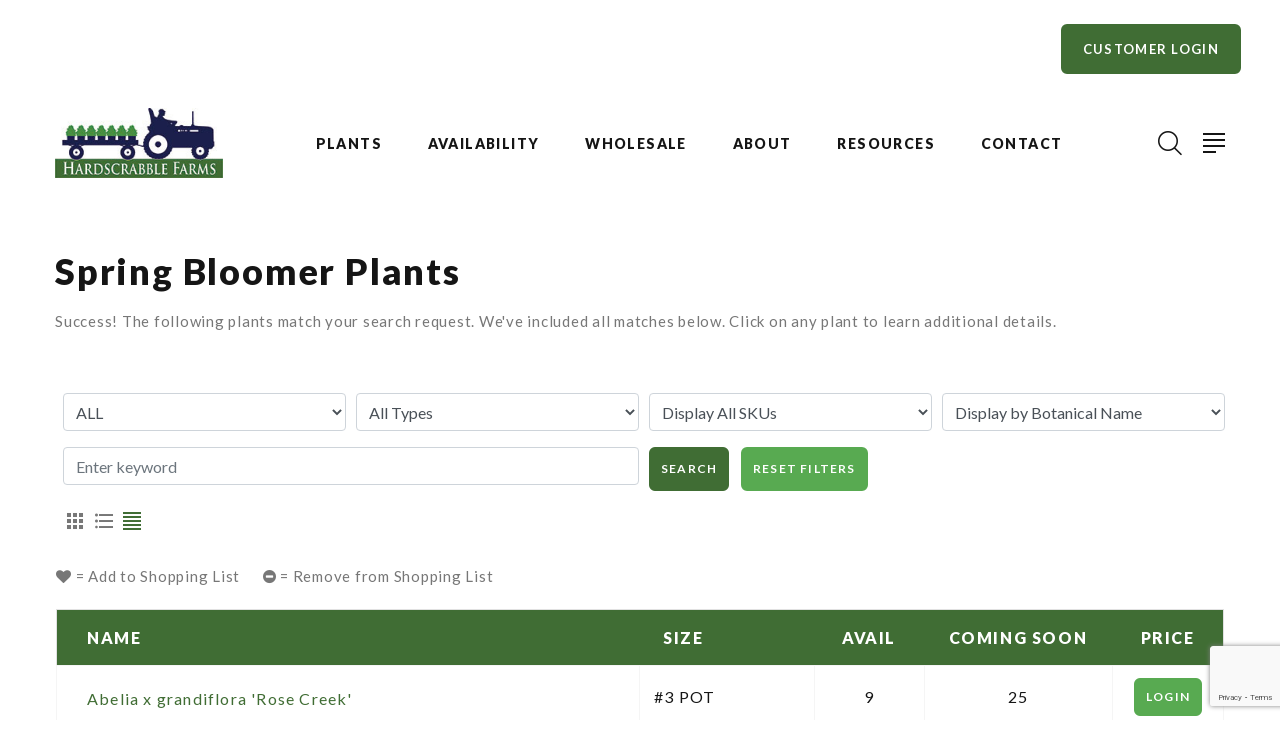

--- FILE ---
content_type: text/html;charset=UTF-8
request_url: https://www.hardscrabblefarms.com/index.cfm/fuseaction/plants.toggler/switchAlpha/1/featured/0/newintros/0/sale/0/alphaKey/ALL/navFriendlyChar/Spring-Bloomer/displayType/quick/index.htm
body_size: 7783
content:


<!DOCTYPE html>
<html class="wide wow-animation" lang="en">
<head>
<title>Hardscrabble Farms</title>
<base href="https://www.hardscrabblefarms.com/" />
<meta name="author" content="Hardscrabble Farms (https://www.hardscrabblefarms.com)" />
<meta name="Keywords" content="" />
<meta name="Description" content="" />
<meta charset="utf-8">
<meta name="viewport" content="width=device-width, height=device-height, initial-scale=1.0">
<meta http-equiv="X-UA-Compatible" content="IE=edge">
<link rel="preconnect" href="https://fonts.googleapis.com">
<link rel="preconnect" href="https://fonts.gstatic.com" crossorigin>
<link href="https://fonts.googleapis.com/css2?family=Lato:ital,wght@0,400;0,700;0,900;1,400&display=swap" rel="stylesheet">
<link rel="stylesheet" href="css/bootstrap.css">
<link rel="stylesheet" href="css/fonts.css">
<link rel="stylesheet" href="css/style-1.css" id="main-styles-link">
<link rel="SHORTCUT ICON" type="image/gif" href="image/favicon.gif" />
<script src="https://www.google.com/recaptcha/api.js?render=6LcQecYrAAAAANAEQX-zrT6YjCvJkGmfEAYDrSj2"></script>
<script src="https://ajax.googleapis.com/ajax/libs/jquery/1.8.2/jquery.min.js"></script>
<script type="text/javascript">
function unhide(divID) {
var item = document.getElementById(divID);
if (item) {
item.className=(item.className=='hidden')?'unhidden':'hidden';
}
}
</script>
<script type="text/javascript">
function hide(divID) {
var item = document.getElementById(divID);
if (item) {
item.className=(item.className=='unhidden')?'hidden':'unhidden';
}
}
</script>

<link rel="stylesheet" href="/consoleAssets/javascript/jquery/plugins/fancybox/jquery.fancybox-1.3.4.css" type="text/css" media="screen" />
<script type="text/javascript" src="/consoleAssets/javascript/jquery/plugins/fancybox/jquery.fancybox-1.3.4.pack.js"></script>

<script type="text/javascript" src="/consoleAssets/javascript/jquery/plugins/fancybox/jquery.mousewheel-3.0.4.pack.js"></script>
   
  <link rel="stylesheet" href="https://ajax.googleapis.com/ajax/libs/jqueryui/1.8.23/themes/smoothness/jquery-ui.css" />

    
    <script src="https://ajax.googleapis.com/ajax/libs/jquery/1.12.4/jquery.min.js"></script>
    <script src="https://maxcdn.bootstrapcdn.com/bootstrap/3.3.7/js/bootstrap.min.js"></script>
    <style>
    .modal-content {
        margin-top: 150px !important;
        }
    </style>

    <script src="/consoleAssets/javascript/mobile/modernizr-2.6.2.min.js"></script>
    <script src="https://ajax.googleapis.com/ajax/libs/jquery/1.8.2/jquery.min.js"></script>
    <script>window.jQuery || document.write('<script src="/consoleAssets/javascript/mobile/jquery-1.8.2.min.js"><\/script>')</script>

    <script language="javascript" src="/scripts/jvs_addtocart.js"></script>
  </head>
<body>
<!-- Global site tag (gtag.js) - Google Analytics -->
<style>.ie-panel{display: none;background: #212121;padding: 10px 0;box-shadow: 3px 3px 5px 0 rgba(0,0,0,.3);clear: both;text-align:center;position: relative;z-index: 1;} html.ie-10 .ie-panel, html.lt-ie-10 .ie-panel {display: block;}</style>
<div class="ie-panel"><a href="http://windows.microsoft.com/en-US/internet-explorer/"><img src="images/ie8-panel/warning_bar_0000_us.jpg" height="42" width="820" alt="You are using an outdated browser. For a faster, safer browsing experience, upgrade for free today."></a></div>
<div class="page">
<!-- Page Header-->
<header class="section page-header">
<!-- RD Navbar-->
<div class="rd-navbar-wrap">
<nav class="rd-navbar rd-navbar-classic" data-layout="rd-navbar-fixed" data-sm-layout="rd-navbar-fixed" data-md-layout="rd-navbar-fixed" data-md-device-layout="rd-navbar-fixed" data-lg-layout="rd-navbar-static" data-lg-device-layout="rd-navbar-fixed" data-xl-layout="rd-navbar-static" data-xl-device-layout="rd-navbar-static" data-xxl-layout="rd-navbar-static" data-xxl-device-layout="rd-navbar-static" data-lg-stick-up-offset="100px" data-xl-stick-up-offset="100px" data-xxl-stick-up-offset="100px" data-lg-stick-up="true" data-xl-stick-up="true" data-xxl-stick-up="true">
<div class="rd-navbar-main-outer">
<div class="rd-navbar-collapse d-flex justify-content-end mt-4 pr-4">
<a class="button button-md button-primary button-zakaria" href="/Login">Customer Login</a>
</div>
<div class="rd-navbar-main">
<!-- RD Navbar Panel-->
<div class="rd-navbar-panel py-3">
<!-- RD Navbar Toggle-->
<button class="rd-navbar-toggle" data-rd-navbar-toggle=".rd-navbar-nav-wrap"><span></span></button>
<!-- RD Navbar Brand-->
<div class="rd-navbar-brand">
<a class="brand" href="https://www.hardscrabblefarms.com"><img class="brand-logo-dark" src="/image/logo.png" alt="Return to home page" /><img class="brand-logo-light" src="/image/logo.png" alt="Return to home page" /></a>
</div>
</div>
<div class="rd-navbar-nav-wrap">
<ul class="rd-navbar-nav">
<li class="rd-nav-item"><a class="rd-nav-link" href="/Plant-Library">Plants</a>
<ul class="rd-menu rd-navbar-dropdown">
<li class="rd-dropdown-item">
</li>
<li class="rd-dropdown-item">
<a href="/Plant-Search" class="rd-dropdown-link">Plant Search</a>
</li>
<li class="rd-dropdown-item">
<a href="/Plant-Category/Annual" class="rd-dropdown-link">Annual</a>
</li>
<li class="rd-dropdown-item">
<a href="/Plant-Category/Bamboo" class="rd-dropdown-link">Bamboo</a>
</li>
<li class="rd-dropdown-item">
<a href="/Plant-Category/Evergreen" class="rd-dropdown-link">Evergreen</a>
</li>
<li class="rd-dropdown-item">
<a href="/Plant-Category/Fern" class="rd-dropdown-link">Fern</a>
</li>
<li class="rd-dropdown-item">
<a href="/Plant-Category/Fruit" class="rd-dropdown-link">Fruit</a>
</li>
<li class="rd-dropdown-item">
<a href="/Plant-Category/Groundcover" class="rd-dropdown-link">Groundcover</a>
</li>
<li class="rd-dropdown-item">
<a href="/Plant-Category/Ornamental-container-plant" class="rd-dropdown-link">Ornamental container plant</a>
</li>
<li class="rd-dropdown-item">
<a href="/Plant-Category/Ornamental-Grass" class="rd-dropdown-link">Ornamental Grass</a>
</li>
<li class="rd-dropdown-item">
<a href="/Plant-Category/Perennial" class="rd-dropdown-link">Perennial</a>
</li>
<li class="rd-dropdown-item">
<a href="/Plant-Category/Rose" class="rd-dropdown-link">Rose</a>
</li>
<li class="rd-dropdown-item">
<a href="/Plant-Category/Shrub" class="rd-dropdown-link">Shrub</a>
</li>
<li class="rd-dropdown-item">
<a href="/Plant-Category/Tree" class="rd-dropdown-link">Tree</a>
</li>
<li class="rd-dropdown-item">
<a href="/Plant-Category/Vine" class="rd-dropdown-link">Vine</a>
</li>
</ul>
</li>
<li class="rd-nav-item"><a class="rd-nav-link" href="/Availability">Availability</a></li>
<li class="rd-nav-item">
<a class="rd-nav-link" href="/Login">Wholesale</a>
<ul class="rd-menu rd-navbar-dropdown">
<li class="rd-dropdown-item">
<a href="/Account-Registration" class="rd-dropdown-link" rel="">Register for Pricing Access</a>
</li>
<li class="rd-dropdown-item">
<a href="/login" class="rd-dropdown-link" rel="">Account Login</a>
</li>
<li class="rd-dropdown-item">
<a href="/page/Terms-and-Conditions" class="rd-dropdown-link" rel="">Terms and Conditions</a>
</li>
</ul>
</li>
<li class="rd-nav-item">
<a class="rd-nav-link" href="/page/About-Us">About</a>
<!-- RD Navbar Dropdown-->
<ul class="rd-menu rd-navbar-dropdown">
<li class="rd-dropdown-item">
<a href="page/Shagbark-Farm" class="rd-dropdown-link">In Ground Growing Operation</a>
</li>
<li class="rd-dropdown-item">
<a href="page/Hardscrabble-Farms" class="rd-dropdown-link">Wholesale Yard</a>
</li>
<li class="rd-dropdown-item">
<a href="page/Container-Growing-Operation" class="rd-dropdown-link">Container Growing Operation</a>
</li>
</ul>
</li>
<li class="rd-nav-item">
<a class="rd-nav-link" href="/page/Resources">Resources</a>
<!-- RD Navbar Dropdown-->
<ul class="rd-menu rd-navbar-dropdown">
<li class="rd-dropdown-item">
<a href="page/bulb-order-form" class="rd-dropdown-link">Bulb Order Form</a>
</li>
<li class="rd-dropdown-item">
<a href="page/March-2025-Price-Catalog" class="rd-dropdown-link">March 2025 Price Catalog</a>
</li>
<li class="rd-dropdown-item">
<a href="/Current-Crops" class="rd-dropdown-link">Current Crop Photos</a>
</li>
<li class="rd-dropdown-item">
<a href="/page/Terms-and-Conditions" class="rd-dropdown-link">Terms and Conditions</a>
</li>
<li class="rd-dropdown-item">
<a href="http://portal.hardscrabblefarms.com/" class="rd-dropdown-link" target="_blank" rel="noopener">A/R Portal Login</a>
</li>
<li class="rd-dropdown-item">
<a href="page/Delivery" class="rd-dropdown-link">Delivery</a>
</li>
<li class="rd-dropdown-item">
<a href="page/Employment-Opportunities-" class="rd-dropdown-link">Employment Opportunities </a>
</li>
</ul>
</li>
<li class="rd-nav-item">
<a class="rd-nav-link" href="/Contact-Us">Contact</a>
<!-- RD Navbar Dropdown-->
</li>
</ul>
</div>
<div class="rd-navbar-main-element">
<!-- RD Navbar Search-->
<div class="rd-navbar-search rd-navbar-search-2">
<button class="rd-navbar-search-toggle rd-navbar-fixed-element-3" data-rd-navbar-toggle=".rd-navbar-search"><span></span></button>
<form class="rd-search" action="index.cfm/fuseaction/plants.kwSearchPost" method="post" name="theform" enctype="multipart/form-data" data-search-live="rd-search-results-live">
<div class="form-wrap">
<input class="rd-navbar-search-form-input form-input" id="rd-navbar-search-form-input" type="text" name="presearch" autocomplete="off"/>
<label class="form-label" for="rd-navbar-search-form-input">Search...</label>
<div class="rd-search-results-live" id="rd-search-results-live"></div>
<button class="rd-search-form-submit fl-bigmug-line-search74" type="submit"></button>
</div>
</form>
</div>
<button class="rd-navbar-project-hamburger rd-navbar-project-hamburger-open rd-navbar-fixed-element-1" type="button" data-multitoggle=".rd-navbar-main" data-multitoggle-blur=".rd-navbar-wrap" data-multitoggle-isolate="data-multitoggle-isolate"><span class="project-hamburger"><span class="project-hamburger-line"></span><span class="project-hamburger-line"></span><span class="project-hamburger-line"></span><span class="project-hamburger-line"></span></span></button>
</div>
<div class="rd-navbar-project">
<div class="rd-navbar-project-header">
<button class="rd-navbar-project-hamburger rd-navbar-project-hamburger-close" type="button" data-multitoggle=".rd-navbar-main" data-multitoggle-blur=".rd-navbar-wrap" data-multitoggle-isolate><span class="project-close"><span></span><span></span></span></button>
<h5 class="rd-navbar-project-title">Contact Information</h5>
</div>
<div class="rd-navbar-project-content">
<div>
<div>
<!-- Owl Carousel-->
<div class="owl-carousel" data-items="1" data-dots="true" data-autoplay="true"><img src="_ccLib/image/locations/DETA-1.jpg" alt="" width="350" />
</div>
<ul class="contacts-modern">
<li><a href="/Contact">Hardscrabble Farms<br/>45 Hardscrabble Rd<br/>North Salem, NY 10560</a></li>
<li><a href="tel:1-914-669-5633">1-914-669-5633</a>
</ul>
</div>
<div>
<ul class="list-inline list-social list-inline-xl">
<li><a class="icon mdi mdi-facebook" href="https://www.facebook.com/hardscrabble.farms" target="_blank" rel="noopener"></a></li>
<li><a class="icon mdi mdi-instagram" href="https://www.instagram.com/hardscrabblefarms/" target="_blank" rel="noopener"></a></li>
</ul>
</div>
</div>
</div>
</div>
</div>
</div>
</nav>
</div>
</header>
<div style="width:100%;height:20px;clear:both"></div>
<script language="javascript" type="text/javascript">
/* Tells the window to watch for infinite scrolling opportunities */
var INFINITE = true;
function jqLoadPlants( letter , kw ) {
var letter = letter || "";
var breederID = breederID || "";
var alphakey = alphakey || "";
var kw = kw || "";
var filter = filter || "";
var program = program || "";
var special = special || "";
var newplantsonly = newplantsonly || "";
var $list = jQuery('#plantlist');
if (letter != "") {
// update filter form so any changes there reflect new letter selection
document.filterForm.LETTER.value = letter;
} else {
letter = "all";
}
if (bredderID != "") {
// update filter form so any changes there reflect new letter selection
document.filterForm.breederID.value = breederID;
} else {
breederID = "all";
}
// show spinny thing
//$list.html("<div style=\"padding:50px;\" align=\"center\"><img src=\"image/indicator-large.gif\" height=\"42\" width=\"42\" /></div>");
// get the next set of whatever
jQuery.get( '/index.cfm?fuseaction=plants.ajaxPlantList&filter='+filter+"&alphakey="+alphakey+"&kw="+kw+"&program="+program+"&special="+special+"&newplantsonly="+newplantsonly, [], function( data, status, jqXHR ){
// drop in the new data
$list.html(data);
// reset the flag
INFINITE = true;
});
}
</script>
<!-- Section Shop-->
<section class="section py-5 bg-default text-md-left">
<div class="container">
<div class="row row-30">
<div class="col-lg-12 col-xl-12">
<h3 class="text-transform-none">Spring Bloomer Plants</h3>
<p>Success! The following plants match your search request. We've included all matches below. Click on any plant to learn additional details.</p>
<div style="clear:both"></div>
</div>
</div>
</div>
</section>
<!-- Section Shop-->
<section class="section py-5 bg-default text-md-left">
<div class="container">
<div class="row row-30">
<div class="col-lg-12 col-xl-12">
<div class="pl-2">
<div>
<div class="">
<div class="product-top-panel-sorting">
<form class="typeForm" action="/index.cfm" method="post">
<input type="hidden" name="fuseaction" value="plants.main" />
<input type="hidden" name="filter" value="" />
<input type="hidden" name="navFriendlyFoliageColor" value="" />
<input type="hidden" name="navFriendlyColor" value="" />
<input type="hidden" name="navFriendlyChar" value="Spring-Bloomer" />
<input type="hidden" name="navFriendlyBreeder" value="" />
<input type="hidden" name="featured" value="0" />
<input type="hidden" name="newIntros" value="0" />
<input type="hidden" name="switchalpha" value="1" />
<input type="hidden" name="sale" value="0" />
<div class="form-row">
<div class="form-group col-md-3">
<select name="alphaKey" data-minimum-results-for-search="Infinity" onchange="submit();" style="min-width:70px;" class="form-control p-2">
<option value="">All Plants&nbsp;&nbsp;</option>
<option value="A">A&nbsp;&nbsp;</option>
<option value="B">B&nbsp;&nbsp;</option>
<option value="C">C&nbsp;&nbsp;</option>
<option value="D">D&nbsp;&nbsp;</option>
<option value="E">E&nbsp;&nbsp;</option>
<option value="F-G">F-G&nbsp;&nbsp;</option>
<option value="H">H&nbsp;&nbsp;</option>
<option value="I">I&nbsp;&nbsp;</option>
<option value="J-L">J-L&nbsp;&nbsp;</option>
<option value="M-O">M-O&nbsp;&nbsp;</option>
<option value="P">P&nbsp;&nbsp;</option>
<option value="Q">Q&nbsp;&nbsp;</option>
<option value="R">R&nbsp;&nbsp;</option>
<option value="S">S&nbsp;&nbsp;</option>
<option value="T">T&nbsp;&nbsp;</option>
<option value="U-Z">U-Z&nbsp;&nbsp;</option>
<option value="ALL" selected>ALL&nbsp;&nbsp;</option>
</select>
</div>
<div class="form-group col-md-3">
<select name="typeName" data-minimum-results-for-search="Infinity" onchange="submit();" style="min-width:150px;" class="form-control p-2">
<option value="">All Types&nbsp;&nbsp;</option>
<option value="Evergreen" >Evergreen&nbsp;&nbsp;</option>
<option value="Fern" >Fern&nbsp;&nbsp;</option>
<option value="Fruit" >Fruit&nbsp;&nbsp;</option>
<option value="Ornamental-Grass" >Ornamental Grass&nbsp;&nbsp;</option>
<option value="Perennial" >Perennial&nbsp;&nbsp;</option>
<option value="Shrub" >Shrub&nbsp;&nbsp;</option>
<option value="Tree" >Tree&nbsp;&nbsp;</option>
<option value="Vine" >Vine&nbsp;&nbsp;</option>
</select>
</div>
<div class="form-group col-md-3">
<select name="displaySoldOut" data-minimum-results-for-search="Infinity" onchange="submit();" style="min-width:150px;" class="form-control p-2">
<option value="1" selected>Display All SKUs&nbsp;&nbsp;</option>
<option value="0" >Display In Stock Only&nbsp;&nbsp;</option>
</select>
</div>
<div class="form-group col-md-3">
<select name="sortBy" data-minimum-results-for-search="Infinity" onchange="submit();" style="min-width:150px;" class="form-control p-2">
<option value="genus" selected>Display by Botanical Name&nbsp;&nbsp;</option>
<option value="common" >Display by Common Name&nbsp;&nbsp;</option>
</select>
</div>
<div class="form-group col-md-6">
<input type="text" name="variety" class="form-control" id="filter-list" value="" placeholder="Enter keyword">
</div>
<div class="form-group col-md-6">
<input type="submit" value="Search" class="button button-sm button-primary py-2 mr-2" />
<a href="Availability" class="button button-sm button-secondary mt-0 py-2">Reset Filters</a>
</div>
</div>
</form>
</div>
<div class="product-view-toggle">
<a href="index.cfm/fuseaction/plants.toggler/switchAlpha/1/featured/0/newintros/0/sale/0/alphaKey/ALL/navFriendlyChar/Spring-Bloomer/displayType/grid/index.htm" class="mdi mdi-apps product-view-link product-view-grid"></a>
<a href="index.cfm/fuseaction/plants.toggler/switchAlpha/1/featured/0/newintros/0/sale/0/alphaKey/ALL/navFriendlyChar/Spring-Bloomer/displayType/list/index.htm" class="mdi mdi-format-list-bulleted product-view-link product-view-list"></a>
<a href="index.cfm/fuseaction/plants.toggler/switchAlpha/1/featured/0/newintros/0/sale/0/alphaKey/ALL/navFriendlyChar/Spring-Bloomer/displayType/quick/index.htm" class="mdi mdi-format-align-justify product-view-link product-view-list active"></a>
</div>
</div>
</div>
</div>
<div id="plantlist" class="row mt-3 px-3">
<script language="javascript" type="text/javascript">
function addToWishList(skuID,plantID) {
jQuery.get('/index.cfm?fuseaction=plants.addToWishList&skuID='+skuID+'&plantID='+plantID);
jQuery('#flagI_'+skuID).attr('class','fa fa-check-circle');
}
function removeFromWishList(skuID,plantID) {
jQuery.get('/index.cfm?fuseaction=plants.removeFromWishList&skuID='+skuID);
jQuery('#rflagI_'+skuID).attr('class','fa fa-check-circle');
}
</script>
<p><span class="fa fa-heart green"></span> = Add to Shopping List&nbsp;&nbsp;&nbsp;&nbsp;&nbsp;&nbsp;<span class="fa fa-minus-circle red"></span> = Remove from Shopping List</p>
<div class="table-responsive">
<table class="table-custom table-custom-primary table-custom-bordered table-custom-striped table-cart">
<thead>
<tr>
<th class="text-left">Name</th>
<th class="text-left">Size</th>
<th>Avail</th>
<th>Coming Soon</th>
<th>Price</th>
</tr>
</thead>
<tbody>
<tr>
<td class="text-left">
<a href="plant-name/ABELIA-X-GRANDIFLORA-ROSE-CREEK" alt="Click for more info about Abelia x grandiflora Rose Creek" title="Click for more info about Abelia x grandiflora Rose Creek" tabindex="-1">
Abelia x grandiflora 'Rose Creek'</a>
</td>
<td class="text-left">
#3 POT
</td>
<td>9</td>
<td>25</td>
<td><a href="/Login" class="button button-sm button-secondary button-zakaria">Login</a></td>
</tr>
<tr>
<td class="text-left">
<a href="plant-name/Abies-concolor" alt="Click for more info about Abies concolor " title="Click for more info about Abies concolor " tabindex="-1">
Abies concolor </a>
</td>
<td class="text-left">
10-12'
</td>
<td>4</td>
<td>0</td>
<td><a href="/Login" class="button button-sm button-secondary button-zakaria">Login</a></td>
</tr>
<tr>
<td class="text-left">
<a href="plant-name/Abies-concolor" alt="Click for more info about Abies concolor " title="Click for more info about Abies concolor " tabindex="-1">
Abies concolor </a>
</td>
<td class="text-left">
12-14'
</td>
<td>Call</td>
<td>1</td>
<td><a href="/Login" class="button button-sm button-secondary button-zakaria">Login</a></td>
</tr>
<tr>
<td class="text-left">
<a href="plant-name/Abies-concolor" alt="Click for more info about Abies concolor " title="Click for more info about Abies concolor " tabindex="-1">
Abies concolor </a>
</td>
<td class="text-left">
14-16'
</td>
<td>Call</td>
<td>0</td>
<td><a href="/Login" class="button button-sm button-secondary button-zakaria">Login</a></td>
</tr>
<tr>
<td class="text-left">
<a href="plant-name/Abies-concolor" alt="Click for more info about Abies concolor " title="Click for more info about Abies concolor " tabindex="-1">
Abies concolor </a>
</td>
<td class="text-left">
5-6'
</td>
<td>Call</td>
<td>0</td>
<td><a href="/Login" class="button button-sm button-secondary button-zakaria">Login</a></td>
</tr>
<tr>
<td class="text-left">
<a href="plant-name/Abies-concolor" alt="Click for more info about Abies concolor " title="Click for more info about Abies concolor " tabindex="-1">
Abies concolor </a>
</td>
<td class="text-left">
6-7'
</td>
<td>Call</td>
<td>1</td>
<td><a href="/Login" class="button button-sm button-secondary button-zakaria">Login</a></td>
</tr>
<tr>
<td class="text-left">
<a href="plant-name/Abies-concolor" alt="Click for more info about Abies concolor " title="Click for more info about Abies concolor " tabindex="-1">
Abies concolor </a>
</td>
<td class="text-left">
7-8'
</td>
<td>Call</td>
<td>0</td>
<td><a href="/Login" class="button button-sm button-secondary button-zakaria">Login</a></td>
</tr>
<tr>
<td class="text-left">
<a href="plant-name/Abies-concolor" alt="Click for more info about Abies concolor " title="Click for more info about Abies concolor " tabindex="-1">
Abies concolor </a>
</td>
<td class="text-left">
8-9'
</td>
<td>Call</td>
<td>13</td>
<td><a href="/Login" class="button button-sm button-secondary button-zakaria">Login</a></td>
</tr>
<tr>
<td class="text-left">
<a href="plant-name/Abies-concolor" alt="Click for more info about Abies concolor " title="Click for more info about Abies concolor " tabindex="-1">
Abies concolor </a>
</td>
<td class="text-left">
9-10'
</td>
<td>Call</td>
<td>0</td>
<td><a href="/Login" class="button button-sm button-secondary button-zakaria">Login</a></td>
</tr>
<tr>
<td class="text-left">
<a href="plant-name/Abies-concolor-Blue-Cloak" alt="Click for more info about Abies concolor Blue Cloak" title="Click for more info about Abies concolor Blue Cloak" tabindex="-1">
Abies concolor 'Blue Cloak'</a>
</td>
<td class="text-left">
7-8'
</td>
<td>Call</td>
<td>0</td>
<td><a href="/Login" class="button button-sm button-secondary button-zakaria">Login</a></td>
</tr>
<tr>
<td class="text-left">
<a href="plant-name/Abies-concolor-Blue-Cloak" alt="Click for more info about Abies concolor Blue Cloak" title="Click for more info about Abies concolor Blue Cloak" tabindex="-1">
Abies concolor 'Blue Cloak'</a>
</td>
<td class="text-left">
8-9'
</td>
<td>Call</td>
<td>1</td>
<td><a href="/Login" class="button button-sm button-secondary button-zakaria">Login</a></td>
</tr>
<tr>
<td class="text-left">
<a href="plant-name/Abies-koreana-Aurea" alt="Click for more info about Abies koreana Aurea" title="Click for more info about Abies koreana Aurea" tabindex="-1">
Abies koreana 'Aurea'</a>
</td>
<td class="text-left">
10-12'
</td>
<td>Call</td>
<td>0</td>
<td><a href="/Login" class="button button-sm button-secondary button-zakaria">Login</a></td>
</tr>
<tr>
<td class="text-left">
<a href="plant-name/Abies-koreana-Aurea" alt="Click for more info about Abies koreana Aurea" title="Click for more info about Abies koreana Aurea" tabindex="-1">
Abies koreana 'Aurea'</a>
</td>
<td class="text-left">
8-10'
</td>
<td>Call</td>
<td>0</td>
<td><a href="/Login" class="button button-sm button-secondary button-zakaria">Login</a></td>
</tr>
<tr>
<td class="text-left">
<a href="plant-name/Acer-palmatum-var-dissectum-Crimson-Queen" alt="Click for more info about Acer palmatum var. dissectum Crimson Queen" title="Click for more info about Acer palmatum var. dissectum Crimson Queen" tabindex="-1">
Acer palmatum var. dissectum 'Crimson Queen'</a>
</td>
<td class="text-left">
#10 POT
</td>
<td>Call</td>
<td>0</td>
<td><a href="/Login" class="button button-sm button-secondary button-zakaria">Login</a></td>
</tr>
<tr>
<td class="text-left">
<a href="plant-name/Acer-palmatum-var-dissectum-Crimson-Queen" alt="Click for more info about Acer palmatum var. dissectum Crimson Queen" title="Click for more info about Acer palmatum var. dissectum Crimson Queen" tabindex="-1">
Acer palmatum var. dissectum 'Crimson Queen'</a>
</td>
<td class="text-left">
#10 POT 36-42"
</td>
<td>2</td>
<td>0</td>
<td><a href="/Login" class="button button-sm button-secondary button-zakaria">Login</a></td>
</tr>
<tr>
<td class="text-left">
<a href="plant-name/Acer-palmatum-var-dissectum-Crimson-Queen" alt="Click for more info about Acer palmatum var. dissectum Crimson Queen" title="Click for more info about Acer palmatum var. dissectum Crimson Queen" tabindex="-1">
Acer palmatum var. dissectum 'Crimson Queen'</a>
</td>
<td class="text-left">
#10 POT 48-60"
</td>
<td>Call</td>
<td>0</td>
<td><a href="/Login" class="button button-sm button-secondary button-zakaria">Login</a></td>
</tr>
<tr>
<td class="text-left">
<a href="plant-name/Acer-palmatum-var-dissectum-Crimson-Queen" alt="Click for more info about Acer palmatum var. dissectum Crimson Queen" title="Click for more info about Acer palmatum var. dissectum Crimson Queen" tabindex="-1">
Acer palmatum var. dissectum 'Crimson Queen'</a>
</td>
<td class="text-left">
10-12' Premium
</td>
<td>Call</td>
<td>0</td>
<td><a href="/Login" class="button button-sm button-secondary button-zakaria">Login</a></td>
</tr>
<tr>
<td class="text-left">
<a href="plant-name/Acer-palmatum-var-dissectum-Crimson-Queen" alt="Click for more info about Acer palmatum var. dissectum Crimson Queen" title="Click for more info about Acer palmatum var. dissectum Crimson Queen" tabindex="-1">
Acer palmatum var. dissectum 'Crimson Queen'</a>
</td>
<td class="text-left">
#15 POT
</td>
<td>Call</td>
<td>0</td>
<td><a href="/Login" class="button button-sm button-secondary button-zakaria">Login</a></td>
</tr>
<tr>
<td class="text-left">
<a href="plant-name/Acer-palmatum-var-dissectum-Crimson-Queen" alt="Click for more info about Acer palmatum var. dissectum Crimson Queen" title="Click for more info about Acer palmatum var. dissectum Crimson Queen" tabindex="-1">
Acer palmatum var. dissectum 'Crimson Queen'</a>
</td>
<td class="text-left">
#15 POT 36-42"
</td>
<td>Call</td>
<td>0</td>
<td><a href="/Login" class="button button-sm button-secondary button-zakaria">Login</a></td>
</tr>
<tr>
<td class="text-left">
<a href="plant-name/Acer-palmatum-var-dissectum-Crimson-Queen" alt="Click for more info about Acer palmatum var. dissectum Crimson Queen" title="Click for more info about Acer palmatum var. dissectum Crimson Queen" tabindex="-1">
Acer palmatum var. dissectum 'Crimson Queen'</a>
</td>
<td class="text-left">
#15 POT 48-60"
</td>
<td>Call</td>
<td>0</td>
<td><a href="/Login" class="button button-sm button-secondary button-zakaria">Login</a></td>
</tr>
<tr>
<td class="text-left">
<a href="plant-name/Acer-palmatum-var-dissectum-Crimson-Queen" alt="Click for more info about Acer palmatum var. dissectum Crimson Queen" title="Click for more info about Acer palmatum var. dissectum Crimson Queen" tabindex="-1">
Acer palmatum var. dissectum 'Crimson Queen'</a>
</td>
<td class="text-left">
#20 POT 36-42"
</td>
<td>Call</td>
<td>0</td>
<td><a href="/Login" class="button button-sm button-secondary button-zakaria">Login</a></td>
</tr>
<tr>
<td class="text-left">
<a href="plant-name/Acer-palmatum-var-dissectum-Crimson-Queen" alt="Click for more info about Acer palmatum var. dissectum Crimson Queen" title="Click for more info about Acer palmatum var. dissectum Crimson Queen" tabindex="-1">
Acer palmatum var. dissectum 'Crimson Queen'</a>
</td>
<td class="text-left">
#20 POT 48-54"
</td>
<td>Call</td>
<td>0</td>
<td><a href="/Login" class="button button-sm button-secondary button-zakaria">Login</a></td>
</tr>
<tr>
<td class="text-left">
<a href="plant-name/Acer-palmatum-var-dissectum-Crimson-Queen" alt="Click for more info about Acer palmatum var. dissectum Crimson Queen" title="Click for more info about Acer palmatum var. dissectum Crimson Queen" tabindex="-1">
Acer palmatum var. dissectum 'Crimson Queen'</a>
</td>
<td class="text-left">
#25 POT
</td>
<td>Call</td>
<td>0</td>
<td><a href="/Login" class="button button-sm button-secondary button-zakaria">Login</a></td>
</tr>
<tr>
<td class="text-left">
<a href="plant-name/Acer-palmatum-var-dissectum-Crimson-Queen" alt="Click for more info about Acer palmatum var. dissectum Crimson Queen" title="Click for more info about Acer palmatum var. dissectum Crimson Queen" tabindex="-1">
Acer palmatum var. dissectum 'Crimson Queen'</a>
</td>
<td class="text-left">
30-36"
</td>
<td>Call</td>
<td>0</td>
<td><a href="/Login" class="button button-sm button-secondary button-zakaria">Login</a></td>
</tr>
</tbody>
</table>
</div>
</div>
</div>
</div>
</div>
</section>
<script type="text/javascript">
/**
* Infinite scrolling for the plant browse list
**/
jQuery(function($){
// stuff we'll need later
var $list = $('#plantlist') // table body to insert into
, $opts = $('#filterForm')
, count = 24
;
// store the current index of plants returned
$list.data( 'index', count );
// get all the (non-fuseaction) data we need
function getOpts() {
var inputs = $('input', $opts).add( $('select', $opts) ),
len = inputs.length,
result = {};
while( len-- ) {
if( inputs[len].name != 'fuseaction' ) {
result[ inputs[len].name ] = inputs[len].value;
}
}
return result;
}
// stop watching
function stopWatching() {
INFINITE = false;
}
// start watching
function startWatching() {
INFINITE = true;
}
// the bit that'll get the next X plant records
function getAjaxList( index ) {
var options = getOpts();
// stop watching for a sec until we're done
INFINITE = false;
// indicate loading
//$list.append("<div id=\"indicator\" style=\"padding:50px;\" align=\"center\"><img src=\"image/indicator-large.gif\" height=\"42\" width=\"42\" /></div>");
// fetch the new list
$.ajax({
method: "POST"
, url: "/index.cfm?fuseaction=plants.jsonPlantList&set=1&displaySoldOut=1&navFriendlyChar=Spring-Bloomer&alphakey=ALL&charID=48&featured=0&sale=0&newIntros=0&picksoftheweek=0&currentcrops=0&sortby=genus&index=" + index
, data: options
, dataType: "json"
, success: function( data, evt, jqXHR ) {
// response should look like this:
// { "success": true/false, "returned": 60, "items": "somehtml" }
if( data.success ) {
if( data.returned ) {
// add to the index
$list.data( 'index', parseInt( $list.data('index'), 10 ) + data.returned );
// add the new items to the list
$( data.items ).appendTo( $list );
// if we're done, these were the last rec's, etc.
if( data.returned < count ) {
stopWatching();
} else {
$('#indicator').remove();
startWatching();
}
} else {
stopWatching();
}
} else {
window.alert("Something happened on the server. The infinite scroll request failed, yo.");
}
}
, error: function() {
window.alert("Request was bad");
}
});
}
// I check to see if more list items are needed based on
// the scroll offset of the window and the position of
// the container.
function isMoreListItemsNeeded( container ){
// Get the view frame for the window - this is the
// top and bottom coordinates of the visible slice of
// the document.
var viewTop = $( window ).scrollTop();
var viewBottom = (viewTop + $( window ).height());
// Get the offset of the bottom of the list container.
//
// NOTE: I am using the container rather than the list
// itself since the list has FLOATING elements, which
// might cause the UL to report an inacturate height.
var containerBottom = Math.floor(
container.offset().top +
container.height()
);
// I am the scroll buffer; this is the amount of
// pre-bottom space we want to take into account
// before we start loading the next items.
var scrollBuffer = 370;
// Check to see if the container bottom is close
// enought (with buffer) to the scroll of the
// window to trigger the loading of new items.
if ((containerBottom - scrollBuffer) <= viewBottom){
// The bottom of the container is close enough
// to the bottom of thew view frame window to
// imply more item loading.
return( true );
} else {
// The container bottom is too far below the view
// frame bottom - no new items needed yet.
return( false );
}
}
// the bit that watches for our scroll motion
$( window ).bind( 'scroll resize', function(evt){
if( INFINITE && isMoreListItemsNeeded( $list ) ) {
//console.log("Checking for data...");
getAjaxList( $list.data('index') );
} else {
//console.log("Not watching for infinite data.");
}
});
});
</script>
<!-- Page Footer-->
<footer class="section footer-classic">
<div class="footer-classic-body section-lg context-dark">
<div class="container">
<div class="row row-40 row-md-50 justify-content-xl-between">
<div class="col-sm-6 col-lg-4 col-xl-3 wow fadeInRight">
<div class="footer-classic-brand">
<!--Brand--><a class="brand" href="https://www.hardscrabblefarms.com"><img class="brand-logo-dark" src="/image/logo-reverse.png" alt="Return to the home page" /><img class="brand-logo-light" src="/image/logo-reverse.png" alt="Return to the home page" /></a>
</div>
<ul class="list-schedule">
<li><span>Mon &ndash; Fri</span><span>8:00am - 3:00pm</span></li>
</ul>
<div class="footer-classic-social">
<div class="group-lg group-middle">
<p>Get Social</p>
<div>
<ul class="list-inline list-social list-inline-sm">
<li><a class="icon mdi mdi-facebook" href="https://www.facebook.com/hardscrabble.farms" target="_blank" rel="noopener"></a></li>
<li><a class="icon mdi mdi-instagram" href="https://www.instagram.com/hardscrabblefarms/" target="_blank" rel="noopener"></a></li>
</ul>
</div>
</div>
</div>
</div>
<div class="col-sm-6 col-lg-4 col-xl-3 wow fadeInRight" data-wow-delay=".1s">
<h4 class="footer-classic-title">Contact</h4>
<ul class="contacts-creative">
<li>
<div class="unit unit-spacing-sm flex-column flex-md-row">
<div class="unit-left"><span class="icon mdi mdi-map-marker"></span></div>
<div class="unit-body"><a href="/Contact">45 Hardscrabble Rd<br/>North Salem, NY 10560</a></div>
</div>
</li>
<li>
<div class="unit unit-spacing-sm flex-column flex-md-row">
<div class="unit-left"><span class="icon mdi mdi-phone"></span></div>
<div class="unit-body"><a href="tel:1-914-669-5633">1-914-669-5633</a></div>
</div>
</li>
</ul>
</div>
</div>
</div>
</div>
<div class="footer-classic-panel context-dark">
<div class="container">
<div class="row row-10 align-items-center justify-content-sm-between">
<div class="col-md-auto">
<p class="rights"><span>&copy;&nbsp; </span><span class="copyright-year"></span><span>&nbsp;</span><span>Hardscrabble Farms</span><span>&nbsp; All rights reserved.</span></p>
</div>
<div class="col-md-auto order-md-1"><a href="/page/Site-Support">Site Support</a><span>&nbsp;&nbsp;&nbsp;&middot;&nbsp;&nbsp;&nbsp;</span>Site produced by <a href="https://www.clarity-connect.com" target="_blank" rel="noopener">Clarity Connect, Inc.</a></div>
<div class="col-md-auto">
</div>
</div>
</div>
</div>
</footer>
<div id="cartItemAdded" style="display:none;">
<div style="margin:5px 10px 13px 15px">
<div style="text-align:center;margin:6px 0px 13px 0px">
<a href="View-Cart" style="text-decoration:none;"><span class="home2" style="font-size:11px;font-weight:normal">Click here to view all 0 items in your cart</span></a>
</div>
<div style="font-size:15px;color:#303030;padding:4px 0px;text-align:center;background-color:#c70034margin:0px 0px 12px 0px;z-index:9999;-moz-border-radius: 5px;-webkit-border-radius: 5px;border-radius: 5px;">
Subtotal: $0.00
</div>
<a href="View-Cart" style="background-color:#c70034;color:#ffffff;padding:4px 8px;margin:0px 3px 16px 5px;text-decoration:none;font-size:85%;">View Cart</a>
<a href="Checkout" style="background-color:#5b642b;color:#ffffff;padding:4px 8px;margin:0px 3px 16px 3px;text-decoration:none;font-size:85%;">Checkout</a>
</div>
</div>
</div>
<div class="snackbars" id="form-output-global"></div>
<script src="js/core.min.js"></script>
<script src="js/script.js"></script>
<!--
Served by: intense-ivory-maple.viviotech.us
-->
</body>
</html>






--- FILE ---
content_type: text/html; charset=utf-8
request_url: https://www.google.com/recaptcha/api2/anchor?ar=1&k=6LcQecYrAAAAANAEQX-zrT6YjCvJkGmfEAYDrSj2&co=aHR0cHM6Ly93d3cuaGFyZHNjcmFiYmxlZmFybXMuY29tOjQ0Mw..&hl=en&v=PoyoqOPhxBO7pBk68S4YbpHZ&size=invisible&anchor-ms=20000&execute-ms=30000&cb=ohqzyn88jgt5
body_size: 48560
content:
<!DOCTYPE HTML><html dir="ltr" lang="en"><head><meta http-equiv="Content-Type" content="text/html; charset=UTF-8">
<meta http-equiv="X-UA-Compatible" content="IE=edge">
<title>reCAPTCHA</title>
<style type="text/css">
/* cyrillic-ext */
@font-face {
  font-family: 'Roboto';
  font-style: normal;
  font-weight: 400;
  font-stretch: 100%;
  src: url(//fonts.gstatic.com/s/roboto/v48/KFO7CnqEu92Fr1ME7kSn66aGLdTylUAMa3GUBHMdazTgWw.woff2) format('woff2');
  unicode-range: U+0460-052F, U+1C80-1C8A, U+20B4, U+2DE0-2DFF, U+A640-A69F, U+FE2E-FE2F;
}
/* cyrillic */
@font-face {
  font-family: 'Roboto';
  font-style: normal;
  font-weight: 400;
  font-stretch: 100%;
  src: url(//fonts.gstatic.com/s/roboto/v48/KFO7CnqEu92Fr1ME7kSn66aGLdTylUAMa3iUBHMdazTgWw.woff2) format('woff2');
  unicode-range: U+0301, U+0400-045F, U+0490-0491, U+04B0-04B1, U+2116;
}
/* greek-ext */
@font-face {
  font-family: 'Roboto';
  font-style: normal;
  font-weight: 400;
  font-stretch: 100%;
  src: url(//fonts.gstatic.com/s/roboto/v48/KFO7CnqEu92Fr1ME7kSn66aGLdTylUAMa3CUBHMdazTgWw.woff2) format('woff2');
  unicode-range: U+1F00-1FFF;
}
/* greek */
@font-face {
  font-family: 'Roboto';
  font-style: normal;
  font-weight: 400;
  font-stretch: 100%;
  src: url(//fonts.gstatic.com/s/roboto/v48/KFO7CnqEu92Fr1ME7kSn66aGLdTylUAMa3-UBHMdazTgWw.woff2) format('woff2');
  unicode-range: U+0370-0377, U+037A-037F, U+0384-038A, U+038C, U+038E-03A1, U+03A3-03FF;
}
/* math */
@font-face {
  font-family: 'Roboto';
  font-style: normal;
  font-weight: 400;
  font-stretch: 100%;
  src: url(//fonts.gstatic.com/s/roboto/v48/KFO7CnqEu92Fr1ME7kSn66aGLdTylUAMawCUBHMdazTgWw.woff2) format('woff2');
  unicode-range: U+0302-0303, U+0305, U+0307-0308, U+0310, U+0312, U+0315, U+031A, U+0326-0327, U+032C, U+032F-0330, U+0332-0333, U+0338, U+033A, U+0346, U+034D, U+0391-03A1, U+03A3-03A9, U+03B1-03C9, U+03D1, U+03D5-03D6, U+03F0-03F1, U+03F4-03F5, U+2016-2017, U+2034-2038, U+203C, U+2040, U+2043, U+2047, U+2050, U+2057, U+205F, U+2070-2071, U+2074-208E, U+2090-209C, U+20D0-20DC, U+20E1, U+20E5-20EF, U+2100-2112, U+2114-2115, U+2117-2121, U+2123-214F, U+2190, U+2192, U+2194-21AE, U+21B0-21E5, U+21F1-21F2, U+21F4-2211, U+2213-2214, U+2216-22FF, U+2308-230B, U+2310, U+2319, U+231C-2321, U+2336-237A, U+237C, U+2395, U+239B-23B7, U+23D0, U+23DC-23E1, U+2474-2475, U+25AF, U+25B3, U+25B7, U+25BD, U+25C1, U+25CA, U+25CC, U+25FB, U+266D-266F, U+27C0-27FF, U+2900-2AFF, U+2B0E-2B11, U+2B30-2B4C, U+2BFE, U+3030, U+FF5B, U+FF5D, U+1D400-1D7FF, U+1EE00-1EEFF;
}
/* symbols */
@font-face {
  font-family: 'Roboto';
  font-style: normal;
  font-weight: 400;
  font-stretch: 100%;
  src: url(//fonts.gstatic.com/s/roboto/v48/KFO7CnqEu92Fr1ME7kSn66aGLdTylUAMaxKUBHMdazTgWw.woff2) format('woff2');
  unicode-range: U+0001-000C, U+000E-001F, U+007F-009F, U+20DD-20E0, U+20E2-20E4, U+2150-218F, U+2190, U+2192, U+2194-2199, U+21AF, U+21E6-21F0, U+21F3, U+2218-2219, U+2299, U+22C4-22C6, U+2300-243F, U+2440-244A, U+2460-24FF, U+25A0-27BF, U+2800-28FF, U+2921-2922, U+2981, U+29BF, U+29EB, U+2B00-2BFF, U+4DC0-4DFF, U+FFF9-FFFB, U+10140-1018E, U+10190-1019C, U+101A0, U+101D0-101FD, U+102E0-102FB, U+10E60-10E7E, U+1D2C0-1D2D3, U+1D2E0-1D37F, U+1F000-1F0FF, U+1F100-1F1AD, U+1F1E6-1F1FF, U+1F30D-1F30F, U+1F315, U+1F31C, U+1F31E, U+1F320-1F32C, U+1F336, U+1F378, U+1F37D, U+1F382, U+1F393-1F39F, U+1F3A7-1F3A8, U+1F3AC-1F3AF, U+1F3C2, U+1F3C4-1F3C6, U+1F3CA-1F3CE, U+1F3D4-1F3E0, U+1F3ED, U+1F3F1-1F3F3, U+1F3F5-1F3F7, U+1F408, U+1F415, U+1F41F, U+1F426, U+1F43F, U+1F441-1F442, U+1F444, U+1F446-1F449, U+1F44C-1F44E, U+1F453, U+1F46A, U+1F47D, U+1F4A3, U+1F4B0, U+1F4B3, U+1F4B9, U+1F4BB, U+1F4BF, U+1F4C8-1F4CB, U+1F4D6, U+1F4DA, U+1F4DF, U+1F4E3-1F4E6, U+1F4EA-1F4ED, U+1F4F7, U+1F4F9-1F4FB, U+1F4FD-1F4FE, U+1F503, U+1F507-1F50B, U+1F50D, U+1F512-1F513, U+1F53E-1F54A, U+1F54F-1F5FA, U+1F610, U+1F650-1F67F, U+1F687, U+1F68D, U+1F691, U+1F694, U+1F698, U+1F6AD, U+1F6B2, U+1F6B9-1F6BA, U+1F6BC, U+1F6C6-1F6CF, U+1F6D3-1F6D7, U+1F6E0-1F6EA, U+1F6F0-1F6F3, U+1F6F7-1F6FC, U+1F700-1F7FF, U+1F800-1F80B, U+1F810-1F847, U+1F850-1F859, U+1F860-1F887, U+1F890-1F8AD, U+1F8B0-1F8BB, U+1F8C0-1F8C1, U+1F900-1F90B, U+1F93B, U+1F946, U+1F984, U+1F996, U+1F9E9, U+1FA00-1FA6F, U+1FA70-1FA7C, U+1FA80-1FA89, U+1FA8F-1FAC6, U+1FACE-1FADC, U+1FADF-1FAE9, U+1FAF0-1FAF8, U+1FB00-1FBFF;
}
/* vietnamese */
@font-face {
  font-family: 'Roboto';
  font-style: normal;
  font-weight: 400;
  font-stretch: 100%;
  src: url(//fonts.gstatic.com/s/roboto/v48/KFO7CnqEu92Fr1ME7kSn66aGLdTylUAMa3OUBHMdazTgWw.woff2) format('woff2');
  unicode-range: U+0102-0103, U+0110-0111, U+0128-0129, U+0168-0169, U+01A0-01A1, U+01AF-01B0, U+0300-0301, U+0303-0304, U+0308-0309, U+0323, U+0329, U+1EA0-1EF9, U+20AB;
}
/* latin-ext */
@font-face {
  font-family: 'Roboto';
  font-style: normal;
  font-weight: 400;
  font-stretch: 100%;
  src: url(//fonts.gstatic.com/s/roboto/v48/KFO7CnqEu92Fr1ME7kSn66aGLdTylUAMa3KUBHMdazTgWw.woff2) format('woff2');
  unicode-range: U+0100-02BA, U+02BD-02C5, U+02C7-02CC, U+02CE-02D7, U+02DD-02FF, U+0304, U+0308, U+0329, U+1D00-1DBF, U+1E00-1E9F, U+1EF2-1EFF, U+2020, U+20A0-20AB, U+20AD-20C0, U+2113, U+2C60-2C7F, U+A720-A7FF;
}
/* latin */
@font-face {
  font-family: 'Roboto';
  font-style: normal;
  font-weight: 400;
  font-stretch: 100%;
  src: url(//fonts.gstatic.com/s/roboto/v48/KFO7CnqEu92Fr1ME7kSn66aGLdTylUAMa3yUBHMdazQ.woff2) format('woff2');
  unicode-range: U+0000-00FF, U+0131, U+0152-0153, U+02BB-02BC, U+02C6, U+02DA, U+02DC, U+0304, U+0308, U+0329, U+2000-206F, U+20AC, U+2122, U+2191, U+2193, U+2212, U+2215, U+FEFF, U+FFFD;
}
/* cyrillic-ext */
@font-face {
  font-family: 'Roboto';
  font-style: normal;
  font-weight: 500;
  font-stretch: 100%;
  src: url(//fonts.gstatic.com/s/roboto/v48/KFO7CnqEu92Fr1ME7kSn66aGLdTylUAMa3GUBHMdazTgWw.woff2) format('woff2');
  unicode-range: U+0460-052F, U+1C80-1C8A, U+20B4, U+2DE0-2DFF, U+A640-A69F, U+FE2E-FE2F;
}
/* cyrillic */
@font-face {
  font-family: 'Roboto';
  font-style: normal;
  font-weight: 500;
  font-stretch: 100%;
  src: url(//fonts.gstatic.com/s/roboto/v48/KFO7CnqEu92Fr1ME7kSn66aGLdTylUAMa3iUBHMdazTgWw.woff2) format('woff2');
  unicode-range: U+0301, U+0400-045F, U+0490-0491, U+04B0-04B1, U+2116;
}
/* greek-ext */
@font-face {
  font-family: 'Roboto';
  font-style: normal;
  font-weight: 500;
  font-stretch: 100%;
  src: url(//fonts.gstatic.com/s/roboto/v48/KFO7CnqEu92Fr1ME7kSn66aGLdTylUAMa3CUBHMdazTgWw.woff2) format('woff2');
  unicode-range: U+1F00-1FFF;
}
/* greek */
@font-face {
  font-family: 'Roboto';
  font-style: normal;
  font-weight: 500;
  font-stretch: 100%;
  src: url(//fonts.gstatic.com/s/roboto/v48/KFO7CnqEu92Fr1ME7kSn66aGLdTylUAMa3-UBHMdazTgWw.woff2) format('woff2');
  unicode-range: U+0370-0377, U+037A-037F, U+0384-038A, U+038C, U+038E-03A1, U+03A3-03FF;
}
/* math */
@font-face {
  font-family: 'Roboto';
  font-style: normal;
  font-weight: 500;
  font-stretch: 100%;
  src: url(//fonts.gstatic.com/s/roboto/v48/KFO7CnqEu92Fr1ME7kSn66aGLdTylUAMawCUBHMdazTgWw.woff2) format('woff2');
  unicode-range: U+0302-0303, U+0305, U+0307-0308, U+0310, U+0312, U+0315, U+031A, U+0326-0327, U+032C, U+032F-0330, U+0332-0333, U+0338, U+033A, U+0346, U+034D, U+0391-03A1, U+03A3-03A9, U+03B1-03C9, U+03D1, U+03D5-03D6, U+03F0-03F1, U+03F4-03F5, U+2016-2017, U+2034-2038, U+203C, U+2040, U+2043, U+2047, U+2050, U+2057, U+205F, U+2070-2071, U+2074-208E, U+2090-209C, U+20D0-20DC, U+20E1, U+20E5-20EF, U+2100-2112, U+2114-2115, U+2117-2121, U+2123-214F, U+2190, U+2192, U+2194-21AE, U+21B0-21E5, U+21F1-21F2, U+21F4-2211, U+2213-2214, U+2216-22FF, U+2308-230B, U+2310, U+2319, U+231C-2321, U+2336-237A, U+237C, U+2395, U+239B-23B7, U+23D0, U+23DC-23E1, U+2474-2475, U+25AF, U+25B3, U+25B7, U+25BD, U+25C1, U+25CA, U+25CC, U+25FB, U+266D-266F, U+27C0-27FF, U+2900-2AFF, U+2B0E-2B11, U+2B30-2B4C, U+2BFE, U+3030, U+FF5B, U+FF5D, U+1D400-1D7FF, U+1EE00-1EEFF;
}
/* symbols */
@font-face {
  font-family: 'Roboto';
  font-style: normal;
  font-weight: 500;
  font-stretch: 100%;
  src: url(//fonts.gstatic.com/s/roboto/v48/KFO7CnqEu92Fr1ME7kSn66aGLdTylUAMaxKUBHMdazTgWw.woff2) format('woff2');
  unicode-range: U+0001-000C, U+000E-001F, U+007F-009F, U+20DD-20E0, U+20E2-20E4, U+2150-218F, U+2190, U+2192, U+2194-2199, U+21AF, U+21E6-21F0, U+21F3, U+2218-2219, U+2299, U+22C4-22C6, U+2300-243F, U+2440-244A, U+2460-24FF, U+25A0-27BF, U+2800-28FF, U+2921-2922, U+2981, U+29BF, U+29EB, U+2B00-2BFF, U+4DC0-4DFF, U+FFF9-FFFB, U+10140-1018E, U+10190-1019C, U+101A0, U+101D0-101FD, U+102E0-102FB, U+10E60-10E7E, U+1D2C0-1D2D3, U+1D2E0-1D37F, U+1F000-1F0FF, U+1F100-1F1AD, U+1F1E6-1F1FF, U+1F30D-1F30F, U+1F315, U+1F31C, U+1F31E, U+1F320-1F32C, U+1F336, U+1F378, U+1F37D, U+1F382, U+1F393-1F39F, U+1F3A7-1F3A8, U+1F3AC-1F3AF, U+1F3C2, U+1F3C4-1F3C6, U+1F3CA-1F3CE, U+1F3D4-1F3E0, U+1F3ED, U+1F3F1-1F3F3, U+1F3F5-1F3F7, U+1F408, U+1F415, U+1F41F, U+1F426, U+1F43F, U+1F441-1F442, U+1F444, U+1F446-1F449, U+1F44C-1F44E, U+1F453, U+1F46A, U+1F47D, U+1F4A3, U+1F4B0, U+1F4B3, U+1F4B9, U+1F4BB, U+1F4BF, U+1F4C8-1F4CB, U+1F4D6, U+1F4DA, U+1F4DF, U+1F4E3-1F4E6, U+1F4EA-1F4ED, U+1F4F7, U+1F4F9-1F4FB, U+1F4FD-1F4FE, U+1F503, U+1F507-1F50B, U+1F50D, U+1F512-1F513, U+1F53E-1F54A, U+1F54F-1F5FA, U+1F610, U+1F650-1F67F, U+1F687, U+1F68D, U+1F691, U+1F694, U+1F698, U+1F6AD, U+1F6B2, U+1F6B9-1F6BA, U+1F6BC, U+1F6C6-1F6CF, U+1F6D3-1F6D7, U+1F6E0-1F6EA, U+1F6F0-1F6F3, U+1F6F7-1F6FC, U+1F700-1F7FF, U+1F800-1F80B, U+1F810-1F847, U+1F850-1F859, U+1F860-1F887, U+1F890-1F8AD, U+1F8B0-1F8BB, U+1F8C0-1F8C1, U+1F900-1F90B, U+1F93B, U+1F946, U+1F984, U+1F996, U+1F9E9, U+1FA00-1FA6F, U+1FA70-1FA7C, U+1FA80-1FA89, U+1FA8F-1FAC6, U+1FACE-1FADC, U+1FADF-1FAE9, U+1FAF0-1FAF8, U+1FB00-1FBFF;
}
/* vietnamese */
@font-face {
  font-family: 'Roboto';
  font-style: normal;
  font-weight: 500;
  font-stretch: 100%;
  src: url(//fonts.gstatic.com/s/roboto/v48/KFO7CnqEu92Fr1ME7kSn66aGLdTylUAMa3OUBHMdazTgWw.woff2) format('woff2');
  unicode-range: U+0102-0103, U+0110-0111, U+0128-0129, U+0168-0169, U+01A0-01A1, U+01AF-01B0, U+0300-0301, U+0303-0304, U+0308-0309, U+0323, U+0329, U+1EA0-1EF9, U+20AB;
}
/* latin-ext */
@font-face {
  font-family: 'Roboto';
  font-style: normal;
  font-weight: 500;
  font-stretch: 100%;
  src: url(//fonts.gstatic.com/s/roboto/v48/KFO7CnqEu92Fr1ME7kSn66aGLdTylUAMa3KUBHMdazTgWw.woff2) format('woff2');
  unicode-range: U+0100-02BA, U+02BD-02C5, U+02C7-02CC, U+02CE-02D7, U+02DD-02FF, U+0304, U+0308, U+0329, U+1D00-1DBF, U+1E00-1E9F, U+1EF2-1EFF, U+2020, U+20A0-20AB, U+20AD-20C0, U+2113, U+2C60-2C7F, U+A720-A7FF;
}
/* latin */
@font-face {
  font-family: 'Roboto';
  font-style: normal;
  font-weight: 500;
  font-stretch: 100%;
  src: url(//fonts.gstatic.com/s/roboto/v48/KFO7CnqEu92Fr1ME7kSn66aGLdTylUAMa3yUBHMdazQ.woff2) format('woff2');
  unicode-range: U+0000-00FF, U+0131, U+0152-0153, U+02BB-02BC, U+02C6, U+02DA, U+02DC, U+0304, U+0308, U+0329, U+2000-206F, U+20AC, U+2122, U+2191, U+2193, U+2212, U+2215, U+FEFF, U+FFFD;
}
/* cyrillic-ext */
@font-face {
  font-family: 'Roboto';
  font-style: normal;
  font-weight: 900;
  font-stretch: 100%;
  src: url(//fonts.gstatic.com/s/roboto/v48/KFO7CnqEu92Fr1ME7kSn66aGLdTylUAMa3GUBHMdazTgWw.woff2) format('woff2');
  unicode-range: U+0460-052F, U+1C80-1C8A, U+20B4, U+2DE0-2DFF, U+A640-A69F, U+FE2E-FE2F;
}
/* cyrillic */
@font-face {
  font-family: 'Roboto';
  font-style: normal;
  font-weight: 900;
  font-stretch: 100%;
  src: url(//fonts.gstatic.com/s/roboto/v48/KFO7CnqEu92Fr1ME7kSn66aGLdTylUAMa3iUBHMdazTgWw.woff2) format('woff2');
  unicode-range: U+0301, U+0400-045F, U+0490-0491, U+04B0-04B1, U+2116;
}
/* greek-ext */
@font-face {
  font-family: 'Roboto';
  font-style: normal;
  font-weight: 900;
  font-stretch: 100%;
  src: url(//fonts.gstatic.com/s/roboto/v48/KFO7CnqEu92Fr1ME7kSn66aGLdTylUAMa3CUBHMdazTgWw.woff2) format('woff2');
  unicode-range: U+1F00-1FFF;
}
/* greek */
@font-face {
  font-family: 'Roboto';
  font-style: normal;
  font-weight: 900;
  font-stretch: 100%;
  src: url(//fonts.gstatic.com/s/roboto/v48/KFO7CnqEu92Fr1ME7kSn66aGLdTylUAMa3-UBHMdazTgWw.woff2) format('woff2');
  unicode-range: U+0370-0377, U+037A-037F, U+0384-038A, U+038C, U+038E-03A1, U+03A3-03FF;
}
/* math */
@font-face {
  font-family: 'Roboto';
  font-style: normal;
  font-weight: 900;
  font-stretch: 100%;
  src: url(//fonts.gstatic.com/s/roboto/v48/KFO7CnqEu92Fr1ME7kSn66aGLdTylUAMawCUBHMdazTgWw.woff2) format('woff2');
  unicode-range: U+0302-0303, U+0305, U+0307-0308, U+0310, U+0312, U+0315, U+031A, U+0326-0327, U+032C, U+032F-0330, U+0332-0333, U+0338, U+033A, U+0346, U+034D, U+0391-03A1, U+03A3-03A9, U+03B1-03C9, U+03D1, U+03D5-03D6, U+03F0-03F1, U+03F4-03F5, U+2016-2017, U+2034-2038, U+203C, U+2040, U+2043, U+2047, U+2050, U+2057, U+205F, U+2070-2071, U+2074-208E, U+2090-209C, U+20D0-20DC, U+20E1, U+20E5-20EF, U+2100-2112, U+2114-2115, U+2117-2121, U+2123-214F, U+2190, U+2192, U+2194-21AE, U+21B0-21E5, U+21F1-21F2, U+21F4-2211, U+2213-2214, U+2216-22FF, U+2308-230B, U+2310, U+2319, U+231C-2321, U+2336-237A, U+237C, U+2395, U+239B-23B7, U+23D0, U+23DC-23E1, U+2474-2475, U+25AF, U+25B3, U+25B7, U+25BD, U+25C1, U+25CA, U+25CC, U+25FB, U+266D-266F, U+27C0-27FF, U+2900-2AFF, U+2B0E-2B11, U+2B30-2B4C, U+2BFE, U+3030, U+FF5B, U+FF5D, U+1D400-1D7FF, U+1EE00-1EEFF;
}
/* symbols */
@font-face {
  font-family: 'Roboto';
  font-style: normal;
  font-weight: 900;
  font-stretch: 100%;
  src: url(//fonts.gstatic.com/s/roboto/v48/KFO7CnqEu92Fr1ME7kSn66aGLdTylUAMaxKUBHMdazTgWw.woff2) format('woff2');
  unicode-range: U+0001-000C, U+000E-001F, U+007F-009F, U+20DD-20E0, U+20E2-20E4, U+2150-218F, U+2190, U+2192, U+2194-2199, U+21AF, U+21E6-21F0, U+21F3, U+2218-2219, U+2299, U+22C4-22C6, U+2300-243F, U+2440-244A, U+2460-24FF, U+25A0-27BF, U+2800-28FF, U+2921-2922, U+2981, U+29BF, U+29EB, U+2B00-2BFF, U+4DC0-4DFF, U+FFF9-FFFB, U+10140-1018E, U+10190-1019C, U+101A0, U+101D0-101FD, U+102E0-102FB, U+10E60-10E7E, U+1D2C0-1D2D3, U+1D2E0-1D37F, U+1F000-1F0FF, U+1F100-1F1AD, U+1F1E6-1F1FF, U+1F30D-1F30F, U+1F315, U+1F31C, U+1F31E, U+1F320-1F32C, U+1F336, U+1F378, U+1F37D, U+1F382, U+1F393-1F39F, U+1F3A7-1F3A8, U+1F3AC-1F3AF, U+1F3C2, U+1F3C4-1F3C6, U+1F3CA-1F3CE, U+1F3D4-1F3E0, U+1F3ED, U+1F3F1-1F3F3, U+1F3F5-1F3F7, U+1F408, U+1F415, U+1F41F, U+1F426, U+1F43F, U+1F441-1F442, U+1F444, U+1F446-1F449, U+1F44C-1F44E, U+1F453, U+1F46A, U+1F47D, U+1F4A3, U+1F4B0, U+1F4B3, U+1F4B9, U+1F4BB, U+1F4BF, U+1F4C8-1F4CB, U+1F4D6, U+1F4DA, U+1F4DF, U+1F4E3-1F4E6, U+1F4EA-1F4ED, U+1F4F7, U+1F4F9-1F4FB, U+1F4FD-1F4FE, U+1F503, U+1F507-1F50B, U+1F50D, U+1F512-1F513, U+1F53E-1F54A, U+1F54F-1F5FA, U+1F610, U+1F650-1F67F, U+1F687, U+1F68D, U+1F691, U+1F694, U+1F698, U+1F6AD, U+1F6B2, U+1F6B9-1F6BA, U+1F6BC, U+1F6C6-1F6CF, U+1F6D3-1F6D7, U+1F6E0-1F6EA, U+1F6F0-1F6F3, U+1F6F7-1F6FC, U+1F700-1F7FF, U+1F800-1F80B, U+1F810-1F847, U+1F850-1F859, U+1F860-1F887, U+1F890-1F8AD, U+1F8B0-1F8BB, U+1F8C0-1F8C1, U+1F900-1F90B, U+1F93B, U+1F946, U+1F984, U+1F996, U+1F9E9, U+1FA00-1FA6F, U+1FA70-1FA7C, U+1FA80-1FA89, U+1FA8F-1FAC6, U+1FACE-1FADC, U+1FADF-1FAE9, U+1FAF0-1FAF8, U+1FB00-1FBFF;
}
/* vietnamese */
@font-face {
  font-family: 'Roboto';
  font-style: normal;
  font-weight: 900;
  font-stretch: 100%;
  src: url(//fonts.gstatic.com/s/roboto/v48/KFO7CnqEu92Fr1ME7kSn66aGLdTylUAMa3OUBHMdazTgWw.woff2) format('woff2');
  unicode-range: U+0102-0103, U+0110-0111, U+0128-0129, U+0168-0169, U+01A0-01A1, U+01AF-01B0, U+0300-0301, U+0303-0304, U+0308-0309, U+0323, U+0329, U+1EA0-1EF9, U+20AB;
}
/* latin-ext */
@font-face {
  font-family: 'Roboto';
  font-style: normal;
  font-weight: 900;
  font-stretch: 100%;
  src: url(//fonts.gstatic.com/s/roboto/v48/KFO7CnqEu92Fr1ME7kSn66aGLdTylUAMa3KUBHMdazTgWw.woff2) format('woff2');
  unicode-range: U+0100-02BA, U+02BD-02C5, U+02C7-02CC, U+02CE-02D7, U+02DD-02FF, U+0304, U+0308, U+0329, U+1D00-1DBF, U+1E00-1E9F, U+1EF2-1EFF, U+2020, U+20A0-20AB, U+20AD-20C0, U+2113, U+2C60-2C7F, U+A720-A7FF;
}
/* latin */
@font-face {
  font-family: 'Roboto';
  font-style: normal;
  font-weight: 900;
  font-stretch: 100%;
  src: url(//fonts.gstatic.com/s/roboto/v48/KFO7CnqEu92Fr1ME7kSn66aGLdTylUAMa3yUBHMdazQ.woff2) format('woff2');
  unicode-range: U+0000-00FF, U+0131, U+0152-0153, U+02BB-02BC, U+02C6, U+02DA, U+02DC, U+0304, U+0308, U+0329, U+2000-206F, U+20AC, U+2122, U+2191, U+2193, U+2212, U+2215, U+FEFF, U+FFFD;
}

</style>
<link rel="stylesheet" type="text/css" href="https://www.gstatic.com/recaptcha/releases/PoyoqOPhxBO7pBk68S4YbpHZ/styles__ltr.css">
<script nonce="2Se11jbk3FZKOp3WtD4Rvg" type="text/javascript">window['__recaptcha_api'] = 'https://www.google.com/recaptcha/api2/';</script>
<script type="text/javascript" src="https://www.gstatic.com/recaptcha/releases/PoyoqOPhxBO7pBk68S4YbpHZ/recaptcha__en.js" nonce="2Se11jbk3FZKOp3WtD4Rvg">
      
    </script></head>
<body><div id="rc-anchor-alert" class="rc-anchor-alert"></div>
<input type="hidden" id="recaptcha-token" value="[base64]">
<script type="text/javascript" nonce="2Se11jbk3FZKOp3WtD4Rvg">
      recaptcha.anchor.Main.init("[\x22ainput\x22,[\x22bgdata\x22,\x22\x22,\[base64]/[base64]/UltIKytdPWE6KGE8MjA0OD9SW0grK109YT4+NnwxOTI6KChhJjY0NTEyKT09NTUyOTYmJnErMTxoLmxlbmd0aCYmKGguY2hhckNvZGVBdChxKzEpJjY0NTEyKT09NTYzMjA/[base64]/MjU1OlI/[base64]/[base64]/[base64]/[base64]/[base64]/[base64]/[base64]/[base64]/[base64]/[base64]\x22,\[base64]\x22,\x22w4pPdMKvwrFJTsK4cFJhw6AgwpPCt8OSwq5wwp4+w7MnZHrCgMKEworCk8O7wpA/[base64]/CgXgOBcOIKVXCkVAvw4LDuwjCvk0tQsO7w4sSw7/CnE19Oy/[base64]/BRXCvcKSc3zDkB/CkMKFw51lIsOZwrDCg8KDVcO5BVXDtsKSwoMEwqDCh8KNw5rDsEzCgl4Nw5cVwo4Cw7HCm8KRwpDDlcOZRsKeCsOsw7t/wqrDrsKmwqBAw7zCrBt6IsKXGcOUdVnCkMKCD3LCr8Oqw5ckw65pw5M4G8OndMKew4A+w4vCgVLDhMK3wpvCg8OBCzgkw6YQUsK7dMKPUMKhQMO6fwfCkwMVwpfDuMOZwrzCg0h4R8K2eVg7UMOxw75zwqx4K07DsApDw6pGw6fCisKew7sIE8OAwq7CicOvJGzChcK/[base64]/DrsKPwpbDicKYScKsw5B7XRnCmMOSXR8Yw6PCkcKlw657w5Qsw6/Co8KgcnETU8O7RsOTw6/Ck8O/YMK4w7MNAMKUwq7DvgJ/JsOOZcOBLcOSEMKNFzDDh8OZbHBvOQhKw69tMDdhCsK7wqBnXCxuw48mw5XDuCTDgmQSwr1IWhzCksKewrwaAcOzwrEBwpDDjnXDrAFxf2/CvsKCI8OKBUbDnXXDkxd3w5zCmExGB8K8woZaAyvDlsObwq3Dq8Oiw5bCocOPU8O7PMKca8OCd8OAwrMeWMKaQwQwwq/Dsl/DnsKsaMO4w5wDfsOeb8OBw5dmw64iwrPDnMKjbBbDkw7CjzIjwoLCr3/CqMOXUMOAwps/[base64]/[base64]/[base64]/DgyvChMOoNxwaD8Onw5pdwrbCk8ODwr0YwpBDw6EZbcO+wrPDmMKuGVbCn8OBwosZw7zDoS42w7zDucKqAnEZZz/ChRFtTMO3e2PDusKOwozCuAHDmcOVw6TCocK4wpoLYcKnbMKEK8OFwqbDtmRSwp9EwofCun0xNMKndMONWhbCpGM1E8K3woTDusOZPi0+I2PCtmfCs3/CoUo0LMOxYMOKBFrClkzCugTDo2HCi8OZMcOjw7HCjcKmw7stJT/DksOfF8OEwo/CpMK3FcKiSQpcZ0rDt8OTOsOZP3wLw5lWw7fDhBQ6w7LDicKww68Ow68Gb1QRLSlMwodPwpfCjno2ZsKew7fCoAxXIgfDi3JQEcKudsOUcxjDhMOWwoMyHcKFJjZSw6Egwo3DmsOVESHDkknDg8KLHGcMw6XCkcKqw73CqsOIwobCn35twrHCpBfCicOlGzx/ZD4QwoDCusK3w4DCmcOHwpItfTggZB4kw4DCjW3DtgnCv8OQwoTChcO2YWjCgTbCiMOBw6zDs8KiwqchOzHCgDkFOhnDrMOQCH/DgF7CncOxw67CpRIGKhN0w5/DimXCtD1lEG1cw7TDsxlhcCJLLsKNYMOnFQvDjMKqecOrwqsBXXVvw6vCnsOLKsKGBScCQMOOw63CiC/[base64]/CpFTDtMKGKsOVwpvCiQ3Di2vDoCVtb8OTenLDh8KWQcO/wpdzwpTCmzfDhMO+wqw7w7xcwqbDnEc+cMOmQ3AkwqlJw4oQwrjClCMkcMOBw6V3wrLCicO1w7zDiiUDAijDt8K+w5l/w5zDkCI6aMOQX8Oew6sCw7tbQwrDtMK6wo3Di2cYw4fCtl8fw5PDoXUhwrjDv09uwp9FZW/CuEjDmcOCwofCjsKdw6lPwobCmMOeYV/DiMOTf8K6wpV+w60ww43CjTgTwrIHwpbDkTRLw7LDkMKuwr1jbjjDslghw7nCj1vDuWfCqMONOMKxdsKBwr/Cu8KCw43CtsKLOMKIwrHDmcKswq1Hw7RfTDw1EXIse8KXXAHDjsKJRMKKw7F8ATV+wqNQKsOLRMOKQcOawoYwwot8RcOJwpduYcKbw4EGwok0GcKiW8O4IMOpDyJYwr7CrmDCvcK6wp/DvcKubcKyZFAaI0MWY0sMwoA1B1vDi8Kvw4gWAwBZw60sFhvCsMKow43Do2DClMOhfsKoIcKbwo8+OcOKSHsdaUh4ahrDtzHDusKrUsKkw4fCscKDFSnCjMK/[base64]/VMK6NcKTw6NQwroVw7LCkW8EwoPDlF5gwrLCrDdOw6jDiE0hdH9pf8K2w74LIcKLPcK1VcObDcOne2EywoJSCR3DmsOWwozDiWzCmUkLw6BxY8O4PMK2w7DDt0trBMOLw6bClABww5PCr8OAwqRWw6fCoMKzKm7CuMOlSSAiw5nCscK/w64iwrMKw7/DkCZZw57Dm3tWw7nCpcOzF8K0wqwOdMKawplQwqMxw7TDtsOew4d2BMOPw6XCgcKPw7JrwrvCp8OFw6PDkU/CvhYhOD7DjWVIezIBOMOYIMKfwqsVwqYhw73CkS5Zw5QqwqrCmQDCgcKyw6XDscOVVcK0w71awqk/E0xHQsOPw4IiwpfDqMOTwobDlXDDnsOYTSIeccKzEDB9fR8+XD/[base64]/CoCcyw4rCosOuD3PCgMK/f8OuGcKOwpbCiDHDqy9rcl7CkEUiwqvCpyplW8KuKsKmcmPDhEHChzhOSsOkFcOxwpLCmW0Qw5vCsMOkw4ZxPgjDvmBtLh3DlhAZwqHDvXbCon/CsikJwp0kwrLDolBQPmlbXMKEB0UPR8O3wqYNwpUjw6sawpoZRArDgBFQB8OYVMKtw5jCvsOuw6zCqFMgd8Oqw6YAesO6JGJifHg2wp0ewr5ywpfDuMKhHsO2wp3Dm8K4YkMLKnjDjcOdwr51w79Lwr3Duh3Dm8KJwq1jw6LCjB7CicOdMQYieXbDo8K0ehM9w4/[base64]/DnsOxWRbDvsOWGcKZe0jDsz9xwpFEB8Krw7vCksODw7lnwo98w4EIXxLDhX/[base64]/w5LCs8KOwrTClk/Ch3TDkcOdWWfChcOFUB3Dn8KTwoLCsmfDm8KhFjrCucK3QsOHwqjCggbClTVVw60QHXvCnMOFC8KZdMOzf8O8XsK9w5wXV17CsAvDg8KdR8KHw7bDiD/ClWE/wqXCtcO2wofCp8KNFwbCosOaw4M8Dh3Cg8KaAmgyF2rDtsKJER4qasK/HsKwVcObw7zCp8ODRsO/XcOvw4d5cWDDpsOZwqvCgMKBwoxRwqnDshJsP8KEDCjCisKyYhRbw4x+wrtnK8KDw5Mew4NTwpbDmmrDrMKaBsKEwoF5wrNmw7nCjHwpw6rDjGbCg8ONw6ZgdypbwrvDjn98wphpRMONwqfCsxdBw7nDn8OGNMKoBBjCswvDtGJLwr8vwqgZL8KGe3pkw7/CnMOVwqnCsMOlwpzCg8KcDsKSZsOdwovCn8Kgw5zDqcKxBsKGwpNOwrcyWMOIw7XCqsOBw4zDsMKcw6vDqQlywonCgXdSVwXCqzTCkhgFwr/CkMOkT8OKwpvCksKQw5RKAUnClBvCsMKzwrTCuA4uwqcRcMOOw6PCsMKIw7rCjMKVAcOkH8O+w7DDsMOkw5PCrx7CrGYUw4jCnijCpmsYwoTCmDZPwpLDiklwwpbCtGDDvGzDlMKTH8O/IsK8csKuwrs3woDDuFXCscOyw5okw4MKNQoKwq1/KXlqw6Izwp5VwqwKw5LChsK0NcOZwpPCh8KjLMOgB0N1JMKrJBXDrjTDuzjCmsKsBcOqEMO1wogRw7fCoXfCocOzwrDDnsOaZGJMwrc/wq3DmsK2w6ZjPWgkR8KhehLDl8OQZ07DosKJDsKhSg7DgmwTUsKIwq/CgnDDvcOoa3gcwoBdwrAewqdSLlsKw7R7w4TDjXR5B8OKfcKWwoVZQx04GkPCsR4kwq3DhWLDjsKWSEbDq8OcAMOhw5DDgMOiA8OUMMOwGX/CksOQMi8bw54IdMKzEcO5wqnDsz0oFVPDqhw4w5NQwrQaICkmF8KSV8KdwoVCw4AVw5R8WcKPwqx9w7FHbMK6UsKVwrsTw7LCh8KzZBoMRjnCosOuw7nDg8Okw63ChcKHwqBcNWzDhcOrZMOrw4nCjiFFUMKIw6VgA23CksOGwpnDmXnDucOqNDjDmB/Cp3BicMOkHhjDusOwwqw5worCkx8fKypkRsOQwp0RCsKJw7kCcgbClcOwXBPDlMKZw61pw5rCgsO2wq9kOiNsw4bDoRBxw7o1QQ09w5HDmsKxw6rDg8KWwosxwrbCsS4TwpzCkMKHFcOsw7NdUsOBHDHCoX/DucKcw43CpWVpXMKow4IMFS0PbE3DgcOmRW3ChsKlwo9ywpxIcmbDpiA1wofCq8K8w7bCucKJw6dlaiYNKGcAPTLDqcOqVWBFw43CuRPCrzxnwpEvw6JnwrPDuMKtwoZywq/[base64]/CiMKKLU7Do8KfKsOQw6jDtzxHw6HCuyQ/wrlpwprDkgrDg8OVwrJZFcKTw5/Ds8OOw6zCtMKUwqxkFkfDkCFmdcOXwpDCm8KQw6/CjMKmw4DCj8KHA8O1WkfCnMOFwqIBKQRwAMOhZWjChMKww5HCg8OSX8Kfwq7DkkHDg8KNwrHDvGh7w5jCqMKoPcONGMKYBydWFcO0ZhdbdT/DoGxgwrBdIRh1NsOXw4/[base64]/DqcOzwrtncRptw5fCuDfDnADDpTUGbUBIC1MEwqxJwpTCvMOOw5jDi8KtU8O7w5o5wqgAwqcUwqrDjcOHwrDDisK+LcKPIyUmWldaV8O4w4hAw75zwo4lwr/Cr2IhegFfaMKHIsKaXEjCjsO+WmNmwqHDu8OKwrDCvmXDgmXCpsOHwpXCnsKDw4whwovDi8Ouw4rCtiRpN8KWwrPDssKkw6wxZ8Oww5bCpsOdwoB/DcOiGn7CqlAgw7zCnMOfOF3DuiNHw7pdUQx5XU3CosOhRAstw4d7wpM9ZgdSfG4rw4jDtcKEwqR/[base64]/woLDtDbDqMOlwq7Cv8KoWgjDgcOwwpvDuUTDp1QOwrvCrMKwwoIkwo42wqLCucO+wprDuwnCh8KIwpvDoGFLwqVpw6AYw43Dn8Kpe8K1w60BGcOUbcKUUzTCg8Kcw7c7w7nCkB3CsDQ7axXCkAc7w4bDgBVmdijChijCs8OmbsKqwrsrSifDgMO3FG8gw6/[base64]/w4pqwrHDsSjDv3DCvSUpb2TDt1vDi1AYw5Yad2vCmsOXw43DlcORwrpnAsOPJ8OIMcOYe8KTwpg7w7gdVcOVwoAnw5HDqzg8DsOZGMOIMsK3Kj/CqMKwDzPCnsKFwqLCoX3Cim4Wd8OOwonCtwhBUFl+wrjDqMOdwoAmw6kDwr3ChjZow5HDj8OwwrcMGW/DvsKuP30pE2XDhcKpw4YKw6FZD8KVEUTCuVMcFsKBwqHDikVeY2Yow6DDiQtCwpI/w5nCrmjDmXhUOcKaXEPCg8Kowq4uYCLDnQDCryh6wo7DvcKTRMOGw4FkwrvCi8KpAStwGMOIwrXCs8KkYcOMUDnDlWs4bMKOwp/CtT1Bwqx8wpRdX0nCkMKFXBfCuQMgUcOpwp8GYEjDqF/DjsOpwoTDuAPCrsOxw5xUw6bCmwAwBC8MGWgzwoAxw6/DmS7CrxjCqld+w6JzCjYyIhTDucO1NMOVw6QVUh9yf0jDm8K4QBx8H3lxP8OXR8OVNQJfBBfCoMOPDsKrFE8hexVYWHIrwrPDlxNsDcK2wrfCninCnTt/w4ACwqYiHU0aw73CgkHCmGnDn8Kmw4ptw4sUXMOGw7cvwprCtMKtImTDpcO/V8K/bcK+w7PDlsOqw4PCmQnDrDIFFCTCjydKX2TCusOcw5szwo7CisKOwpHDmlcpwrUePXPDiyw/wrvDjSLDrWJzwrvDj2HDvVrCtMKXw49YIcOYKcOGw4/CvMKvLkQmw5DDlMK2CkwWesO3VBPDshIEw67Dq2pnZMOPwooOESjDqWdzw4/DtMOAwo5FwpJAwqzDm8OcwqNJWBDCh0F7w490woPCrMKOccOqw6DDpsKwVCI1wpp7EsK4HUnCoHZmK0rCqsKkSR7DrsKxw6fDrRRfwqHCkcOOwrgew5LCmcOWw5nCk8KMNcKzIHtFSsOcwq8LXSzCscOjwo7Dr1jDp8OLwpHCqcKJVGtkZRDCvQvClsKFQRvDiT/Dqj7DlcOSw5Jywp1zw7vCsMKswpzCnMKNb2HDqMKiw7h1IF8YwqsmBsO7F8OPDMOYwot2wpPDgcOBwrhxXsK8wqvDkQwkwpnDr8KDXMKowoQqb8OZR8KWAsOoTcONw4fDun7DmcK/cMK7ZRrCuC/Drlcmwp9pw6jDiF7CnmrCicK9W8OcbzXDmcKkL8KqfMKPBg7Cv8KswqPDrAcIG8OdHsO/w5vDsC3CjcKgw43CjsKaTcKBw6HCkMOXw4XDoz0zGMKlUcOnXg4MZMOAUSHDnx7Cm8KKYMK1f8K2wpfCtMKZMRrCh8K8wr7CsDBEw73CkGM/UsOtSiNPwovCrgrDpcOzw6HCj8OMw5MMOMOuwobCpcKONcOowrI2wp7CmsKtwoHCncKwCyQkwr0wcnTDgA/Cm17CtxTCrGjDjsOYZy4Fw6fCrXXDvUMYZyvCs8K5CMKnwo/CsMKkMMO7w5jDicOUw5xqXEwySmU+aQ0qw5XDvcO6wrDDrkA8XhI7wo/CgQJIDMOkcWZ5WcOmCXgrbgLCrMONwokBHFjDqFjDm17CnsO+SsO1w687YMOLw7TDlmzCjxfCkSPDpsKOKmk6wpFFw5nCukbDu38aw4dhNS8/UcKUNMKuw7TDo8OjW3XCjMK4OcO/[base64]/[base64]/[base64]/DsMOWQsOXGsK8wprCm8KVw7/Cv0TDuk0HcMOaXsKcP8OmVsOgCcKDw4QBwr1SwqXDj8OVeCpif8Kjw5jCmFbDpx9dGsKxWBkhDWbDikEZOQHDkTDDqcOzw5nCj1RTwovCuHMpaXlDecO+wqoNw4lGw4NcNmjCrns2wpNZYW7CqArClhzDqsOlwobChix0CcOSwo/Di8OPCFESdX5BwowYd8O7w5/[base64]/DgEFGw7rCmcORTgY5UcKhwozChUFmw64iYcOSw7XCo8KOwoDCkx/[base64]/[base64]/DvCxjw4wAOsOkw7/DizTDqMO7PcOXw5p/[base64]/DrwEgw6/Cv8KcwpnDpTkEwpvCo8Kawpd4w6dew7rDl2cYCEbCi8KXGMOVw7VFw6bDgRfCjGgew6Qtw63CqSTDojFICsOFFn7Dk8KgAgvDviUBIcKHwpvClcK5XcKNG2hlw6tUIsKnw7DCpsKvw73CmMKkXh1gwonCjDBAPcKQw4DCu10/CgzDncKQwpsMw7DDhEVPHcK2wqDDuzDDpVdqwo7DucOJw6bCk8OTw6RIe8OxVV40d8KYQEJIaRV9w5fCtgdZwrQUw5hrwpXDrT5lwqPCoT4GwpJewoFfZH/DqMKvwrUzw55IM0JIwqo+wqjDnsKHM1xTOW3Din7CrMKOwqLDqQMnw6whw7PDgh3Dn8KWw57CuX95w5lnw5kOcsK4w7fDgxnDs3YCaGc/[base64]/CpcOqwq7Ci3nCsMOZw7DCkCLDicKWw7HCk8KTw6whFyRFCcObwqQRwrBUKcOOLysrf8KHJXXCmcKQf8KXw5TCsivCvgdeYXotwovDrXIjRwXDt8KEEh/DuMO7w7tMOG3ChDHDvMOow7Ynwr/DicOuX1rDtsKFw7RRQ8KmwofCtcKiCjt4ZnDDny4rw40EfMKaAMOJwogWwqg7w6fCuMKWB8K1w7ZOwojClMOBwqEjw4XCt0jDusOJEgFzwrfCiHs/K8KkeMOPwpnCrMOEw5zDri3ClsOHWXwSw6HDsEvChkLDr1DDn8KgwptvwqTCk8O2wr9xWysJKsOVSkUnwp/CqEtVegAvYMOZBMOowqvCoXEAw5vDu09vw47Ch8KQwp1Hw67Dq2LDnnbDq8KxEMKVdsOaw7gtw6EowoHCs8KkR05lKg3CrcOTwoNaw5/Ctl8Aw4V4bcKBwrLDr8OQB8KewqbDi8Kpw5YSw5ZyNVBiwpYEIgjCuWPDo8OlMHHCnU/[base64]/Di1bDmjnDh8OYwpAAw6VgUFjCncKSwqQhw4QZF8KRw4LDr8OWwozCmQkBwpLCpcKgPMOXwpbDksOaw4Vew5PCmMKqw58zwqrCqcObw6ZpwoDCkVYOwozCtsKcw7B3w7YFw60KA8OrewzDslDDr8K1wqQ2wo3DtcOZWkXCtsKWwqTCjwlILsKFw4hRwrrCqMKAXcKxAy/CrSLCu17DlmAmEMOQeg/Cg8KwwoF2wrwDYMKEw7LCrjbDqsK/cETCtXBhI8KRSMK0OU/[base64]/DqHjDnMKGV3zCnQAQwqXDtCzCkXY0w6tWwp/Dh8OPwplrw5PCtQzDv8Obw70/FRJvwocvbMK/w4rCiWnDpmzCjgLCksK9w7xdwqfDssK/wq3CkTNoXMOjwqjDoMKJwpwwAEfCv8Ovwp4bfcKKw7/CisOFw5zDo8Kkw57Djg/DosOPwqg6w4h9wo1HFcKTX8OVwrxIdcOEw63DksOtwrQwSSNoShjDvWPCgmfDtFHCnnUCYcKaTsOrYMODJy4Iw508Ai7CvzjCncOVOsKmw7fCt2ASwrhJEcOfMsKwwqN/SMKpYMKzGhJGw6RZfgRjaMOXwp/DqyLCrz15w6fDgMKURcOHw5nCgg3ChcKrdMOSBDk9CsK0CUlNwqA7wqE2w6pqwrozwoViXMOWwp4lw57DmcOawpAcwo3DgDEOTcKCLMOqecOJwpnCqHUwEsKHCcKxBWvDjVrDn2XDhWd0ZXDCvx4Pw7XDsgDCsWo5AsKIw4LCqsKYw6XCjCR2IcO0OR4gw4RXw5/DlAvCisKOw5oIw57DlcK3WcO+C8KHbcK7SMOLwoMLZsKdImk7ccK5w6nCvMOYwo3CmcKcw5PCqMO1NWJeAGHCiMOzF0kNWg8/[base64]/[base64]/Ci8O9AsOkwq57w51oGMO/[base64]/CkMKAwr3DlmMnXcOUw4w9w7vCpsOhf2XCscOFc37DthjDnh0twr/Drx/DqC3Dh8KRCmPCscKXw4BIVcKTDwoAPxDCrEI2wr0BMxrDgmLDjsODw4sSwrFsw5RmGMOXwpRmKcKDwqksUhABw6bDvsK6OcOrRRcjw4tOacKJwpZaNA5uw7PDncOjw74bS3jCiMO1JcOawpXCt8Kkw5bDtgPCjsKWGQTDtH/CoEDCnTskBsKnw4bCvCDDoWk6bAzDqAMOw4rDosOKHXMRw7Z6wr4dwrnDp8OGw5cHwootwqjDu8KYIsOoesKCPsKuwprChsKpwrgkUMOxRD94w4bCtMOdWlt5HFtkZUJyw7rCjkg1HgQ0f2LDgCvDvwzCtFIOwq/DoxcBw4nClQbCmsOOw6A9SgQmAsKKDGvDncKCwq4dZCzCpFYIw6TDrsK5R8ORDSvDhSkvw7sEwqZxLMO/B8Oow6TCnsOpwqhnWw52dxrDohvDomHDicOgw4QDUsKBw5vDuX82FUPDknjDl8KGw7nDsBgZw4vCuMOJHsKAL0Mgw7XCj2EKwoBHZsO7wqnCjlnCpsKWwqJhH8Olw4zCllvDsSHDgcK4DwF7woE5ZWwCYMK5wqx7J3/Dg8OXwqZnw6bDocKADAErwpZpwqjDucKyVFF4LcOVY0l0wq5Mw63DjU14O8Kww5k+G0NnFnlyNHsCw4gMcMOHPsO0QDbDhsOxdTbDo3nCocOOR8OINGElR8Ojw6xoTsOFMynDn8OfMMKlw7VIwrEZAH/DrMOyHcK8U3TCj8Kgw7MOw7QXwonCrsOdw7RebRg0BsKPw5AEccOXw4QUwoh3wpdSZ8KMRWbCgMOwPsKGfMOeNQbCu8OvworClcOgYnpBwozDunlwGiPCvgrCvxAuwrXDjm3CslMlXHzCkV5Fwp/DncKAw57Dqy8xw6jDnsOkw6XCmQY5OsKrwpVrwppnMcOZETfCqcOsJMKMCUDCocKuwrYQwpMmHcKfwrHCpUYswo/DhcKSLXXDsj4Vw7Fgw5PDrcOzw7g+w5nCqHIKwp80w6YScC3CvsOjDMOkJcOdNMOBV8KmO39YVgd6a1DCpMOEw7LCqHkQwpxIworDpMO9U8KgwpXCgy8CwplQFXnDoQHDqxoTw5AoL3rDj2gUwq9rw4JSG8KoamVKw4E8YsOqGUA/w6pAwrXCkGo2w7pNw5pAw6PDjRdKLE1ZI8KvF8K+bsK5IE4jZ8K9wrXCtMO8w5seBsKBOcK1w7DDmMOxbsOzw7nDljtRHsKfE0Q4RcKlwqBve1TDlsKzwqB0ZTRVw79eN8KCwpBKPcKpwr/DkEs8b0ITw4Ikwr4RGWIqW8OedsKlJAnDtcOJwo7Ct19eAMKdTmEVwpPCm8KQPMKnYcKJwqotw7HCvBJDw7RidgjDu0sOwpgyWVnDrsOdLjojQxzDvMK9f3/ChGbDhiRkASlUw73CpmXDoWAOwrbDiB9rwpgKwrFrDMOuw4B3UkPDp8KHw6tIDxoWD8O5w7LDh2oKKmTDkxHCscOGwq57w6TDvWvDi8OJecO/wqnCmMK7w6Rbw5gBw77Dg8Oew75+wrtkwrPCscODOcO/[base64]/[base64]/DnMKzaXUbwpDDlcK7wpw7w4sfw5DDtDTClsKswpdnw6ZFw4Vowpw0GMKSDlbDnsOFwrHDnsOgGMKGw5bDjUQgVcK7WV/DoE9mdsKhCMOLw6NGfGtVwpUdwoHCksKgbnDDssK6FMORAMOgw7TCuTNWXcKrwpxUPEvDsCfCkjjDncKLwqVnWUXDvMKBw6/CrSZnIcOXw6/[base64]/DlLCs8KrT8OTKVlTZGjCjXt4wq7DrWxdGcOWw51lwqFtw6Izwo1mYmxnD8OZTcO7wpY6wrogw7zDr8KeTcOOw5J2dw4GGcOcwoFDMldkaR44wrDDscOSDsOvCsOJDxfCiwnCk8O7LsKSH0J5w43DlsO+G8O/wpQWAsKdIV3Ci8OBw4bCq0LCtS17wrvCq8OWw4kISn9ONcK+DRfCsh/Cun09woDDiMOlw7jDrgXCvQRfPRdnSMKTwokaH8OGw6tywpxdB8KOwpDDj8O3w6IYw4rCgyZyDFHCicOVw5kObcK9w5LDosKhw4rDhwoBwoRBVAt9H38Iw7kpwp8yw7YFC8KvDcK7w6rDo0kaPsOFw7zCiMObOEQKw7PCg1/[base64]/DkTDr1EKw5QqAlFVwoPCvkYRwr1CV8KTJBTDr1/CnMOLw5nDtMKDdcKXwrcQw6bCjsKOwrZ/DsOtwr7CgMKnQcKweULDi8OIBl7Dr0h5AsKwwpnCh8Onf8KPacKvw47Cg0/Dkk7DqRjCvBPCnMOebmUlw6NXw4LCu8KUJGjDu1/Cl38uw6XClsK9M8KDw4M3w4V/[base64]/CssKPACZpf1w3wqFfw4ZYTxPCvsOwQBDCqcKwCGIOwqtBM8Kew4zCuC7CqX/CtxXDvcKAwpjCosO/EMKzT2LDk0tMw5oRU8O9w6Uow40MF8OnHBLDqsONacK8w6DDqsKMdm0hOMKdwoTDgE1ywqnCr2/Cv8OzIMOyNxDDiDXDpD/CiMOAGHLDpCw+wo45J3hTAsOww4k9XMKnw77CvWXCtl3DssO7w7rDpWhow7vDsSpBG8Onw7bDgDXCiwFbw67ClQIewp/CssOfRsO2VcOyw6TCoF59bDHDqGFvwoxoeDDDhRAJwrTCh8KjezppwoBawpZdwqUaw5Y3LcOTesOuwqx5woALQWrDmGcLC8OYwofDrBtTwp45woHDk8O5A8K9IcOvBVhWwrc6wonCm8OJf8KbP3hJJsKKPhzDo0HDmW3DrsKiSMOjw55/FMOSw7nCl2omw7HCtsOKYMKMwqrCmzLDm3tgwqE4w75lwoB5wqsww7toVcOvd8Oew5nDscOaCMKTFQfDiCE/VMOAwq/DkMObwqNOccOaQsOEw7PDncOdLnJ5wrTCnhPDusO3GsOEwrPCqSzCqzlZd8ODKH9ZE8OywqJPw7Ixw5TCqsOnMSliw5HCiC/DrsKMcD50w6HCmxTCtsO3wpfDmE3CgSkdDX7DhSw0D8KxwqbCvhzDqMOhQCnCugZGIkpFCMKNTn/Cn8KhwpBzw5s4w416P8KOwpbDgcO/wqLDkmLCiFY/PsK8PcODDCLCtsObeSA6acOxfX16NQvDosOywpnDvnHDr8Krw60zw5AHw6IBwos6E3vCo8OCN8K0AsO/IsKEUcKkwpoKw7UBQhMAZ3Qaw6LDjk/[base64]/UMKtwrlyTsOWwovCrsKyEMKnwojCisO3HypWHQzDmMOzw7RPYBDDpX0eCQ4lIMOpIiHCscKsw5BabAZccSnDiMKkMsK3NsKJwoLDucKlDlbDtTPDhgcBw5zDjsO6XznCumwkOXjDgQoyw7VgO8O4A33Dn1vDpcKcdlo3H3DCkARKw74pe1EMwolGwq8ad1PDr8OVwo/CmXgOQMKlGsKDacOBW1oQPcKhEsK4wrxmw6bCgyVsGA3DkBIUA8KiAnNSDw8WH0QjKz7Com/DqkXDjCItwrwPw6JbSsKvAnISM8Ksw6bCssKOwo3CnUVew4w3esK3UcOmRn/CrnZ5wq9JB3bCqx/Ct8O6wqHDmnIoXh/CgzZAXMOZwptxChNmenJITENJDXfCp1bCucKsDRDDswzDmD/CrgDDpDLDvjvCuRHCh8OgEMOFFkbDssOdTEoQPjtcZ2HCum0tFTxbdcKhw4zDocOQVcOiScOmC8Kjeh0YeV5bw4TCoMOvIWJAw7nDlWDCisOlw7bDp0bCsWIawohpwrV0E8Oww4XDgG46w5fDrkrDh8OYM8Ofw5QiGsKdSS5FKMKWw6J+wpfDiBLDhMOlwoPDj8K/[base64]/wq7CvjHCiMKaGMOfPGDDlhUmwqjCpS3CsWIzK8K+wpbDvQ/CksOiJ8KiXmIcQ8OGw5UqCAbDnyTCiVJCIsOcPcK5wozCpADDmMOPBhPDtDLCnmE2esOFwq7DggbCizTCsVTDjWHDs2LCkzRNAR3Cr8KpB8KzwqnDgMOgbw4wwrDDssOnwqI0BSg4b8KAwo1adMOnw7lrwq3Cp8KJECUcwr/[base64]/w5DDuwnCncOwRsKoTMKjc8OcX3QTEMOXw7fDgRELw54eKmXCrknCrg3Du8OyMQxBw6bDl8Kfw63CqMO6w6BjwoIYw4YZwqdfwoswwrzDucKSw4V1wp5nTWvCnsKowqM9wr5Ew7plOMOgE8Kkw5/ClcOUwrIrLVTDtcOvw5/CvCXDksKGw7zCr8KXwpc6YMOVSMKpTsOmXMKvwp9tTsOKeStkw4XDojlvw4F8w5HDvjDDrsORfMO6HDfDqsKyw4bDrSVWwpIDKUQjwpIYUsKcO8OAw4BzBA5jwohNOQLDvmhib8OSUhAoLsOhw4zCtyYRYcKtdMKiTMO/[base64]/DrTtJw75qw7fDpMKnGMOBWRIRw7fCt1dpw77DucOywp3CoH53TgzCjsKdw7BLJk1iI8KkBRkww65LwqB/dV/DgsOZGMOfwohuw7QewpsCw44OwrAnw6zCm33DiH0GOMOpAD8UacOUb8OOBRXCgigTc2UADVkXJ8Kow4k3w4InwoLDusORBcK/YsOQw7fCnMKDWBvDi8Kdw4/DhBgowqpuw6DCucKYH8KtEsO4bQtowoU1UsO7MjUDw7bDlSfDr1RJwqV4PhzDsMKbf0EwBDrDmcOWw4E+AMKIw5XCjsO4w4zDlxVfW23CisKlwrzDhwEywozDrsOwwrsowrzDgcKOwrnCt8OsZjEywqfCi1PDoxQew7/ChsK/wqoxLsKVw6tSLcKcwoM8LMKhw7rCrsOxfsOAKsOzw4LCjxnCvMOBw5IYOsOKFsKNIcOEwrPCm8KODsOgQlXDpj5/wqN9w7TDiMKmHsOqDcK+M8OUHyw2R1fDqgHClcKeWit6w7lyw4LDpVInBh/[base64]/[base64]/Co8K+w4zCo3pWJ0snw5HDo3XCvcKpw6NDw75hw4rDksKEwrgEVxrDhsKcwowkwpJqwpjCt8KEw6rDgnBFX3prw6gfMy0dZBTDtsKAwoRGSk9qI0xlwonCiFLDj0DDhSzDtxvDvsOuYAIKw4vDrAhUw6TCncO/DC3DpcOOdsKtw5FySsKpw5puNgfDtUnDrmPDrGoIwqpjw58GW8KJw41LwolCDjhIwrTCjTbDm1MUw6J+SjDClcKLMCcmwr0Kd8KEV8Kkwq3DsMKTZW16woNbwo0pCcOhw6ZuJMKYwpp3N8KUwrVWOsOqwo4bWMKqGcOAWcKXSsO1X8OUExfCp8KKwrBDwp/Duh3ChD7CgcKYwqBKfUd0M1/[base64]/Djw/DlGrDh1bDu8OWwpNRw65kwrLDuTjCjm8mwo8jezfDhcK7OwfDucKqLRXCvsOzUMKSeRHDvsKyw53CpUo1B8Ohw5DChy8uw4IfwoTDtw9qw5gXZmdUYMOkwp9/woAlwrMXAkIVw4MOwoEGZHgzIMOiw4jDslhsw79TfxwaRl/DgsKDwrBNfcKCdMOsdMOEDcKEwoPCsW0Vw43Cl8K5JMK9w5QQV8KmfEdJSkIVwoFiwpYHGMK6NwLDrB0IKcOuw6DDvMKlw5kMPSnDiMO3cmxMEMKnwrTCk8Kmw7/DhsOawqHDuMOAw6fCtVJtc8KdwpYwZi4lwr/Dvi7CvsOxw6/DkMOdEMOEw7PCusKTwoHCszA5wogPTcKMwqFewqIew4PDusOYSVDCj2LDgAh0wqtUCcOxwo/Cv8KcYcK0wo7Ci8Kww6BnKAfDtsOnwr3CksObY1XDil1wwpbDgQwhw7PCqlXCvVV3SEJbeMO6JlRkdhHDuCTCvsKlwqbCk8OiVknDjmnDo04WXHfCv8OSwq8Gw4pTwrMqwoxKYkXCgUbDncKDasO9PcOucBA3w4TCkF0kwp7DtlLCvcKeScO+YFrDk8Oxw6/[base64]/[base64]/FMKyaUfDjcKBCyfDo8Ohwo7Dm8O+GcKQw4nDr3zCn8OBcMKBwpwuHwXDp8OJEMONwoB1wpNLw4AbNcOofEF3wrh0w4ZCMsKww47Ds1ElfsOsai5bw53DhcOHwpoTw4hjw7stwpzDgMKNaMKjN8OTwqBowqfCpmTCu8OlD2UtTsOmS8KbUFdkDEjCqsO/ccKtw4k+P8KWwoVhwphSwqR2RMKLwqHCocO4wqsIH8KZY8OxTwfDgsK7wq7DqsKUwqDCh3VNHsKNwqPCtXM/w6jDisOnNsONw6jCssOeTnFpw5fCuTMXwr/CjcKxZygZXMOlRBzDl8OCwrDDlhwHEMKyKCXDm8KDSlp7SMO2OnFBw5TDukATw5IwGSjDm8KcwpDDkcO7wrvDgcKyesO7w6XClsK0EcOaw53CtMOdwojDo0BLP8KdwqLCosODw58UAhkrRcO5w7jDuRhcw7t5w7/[base64]/w6A0wpACw5tzE8Obw4vCqgooDMOLJmbDv8KoFWDCpl11JEbCr33ChkDDlsK+w5hSwqlWKg/DrzsUw7nCpcKYw7lzW8K0Z0zDqzzDhMOkw4I/ccOpw4gqRMOywobCm8Kqw7/DnMK8wocWw6B2QsONwrE3wqbCqB5qAMKTw4DCiSRkwp3DmMOePDdYwr1xwr7Cr8O2wp0WIMKswqwXwqTDtsOIUMKtAsO9w7IKDhXCrcKpwoxEARHCnDbCqxlNw53Chmtvwr/CjcOXJcKPODMZwrTDnMKVI1PDvcKYfEfDo2fCsynDkh0AZMO9I8OAfMO/w4FKw7cxwoDDn8OIwqDCvi/[base64]/HRwew4rDkmMHw6PCjMK9NsO1wrtsMcO5acOKwoMJwoDDmMOjwonDhQTDkh7DrTXDhznClcOfC1fDsMOEw7l0ZlPCmCrCjXzDhh/Dpis+wonCosKXNUcnwq8lw6zDj8ONw4o6DMK8V8K6w4UAwph3WMKiwrzCrcOOw5xPVsOWWzLClBTDlsK+fXPCjXZnP8OSwowgwo3DmcKsIgLDuysPEMOVCsKYFlhhw5QoQ8OwA8OmFMOfwrl/[base64]/DolzCrsO9w7fDv8Kcw5LClm3CuMOxwqUaYcK8YsKwfnkVw6tgw7EzWVUvI8OEWTbDmTLDtsO3TCzChDDDkjg1M8OzwqPCo8Oxw4xAwrkbwolVecOlfsK+Y8KzwoE2VMKGwpkNHwnCgsKxRMOJwrTCg8OuGcKgGwvCgXBLwp1ueXvCqh08YMKkwpzDvX/[base64]/CujLChcOkesOKWMK/w5/[base64]/[base64]/ChGXCj34uAAAOY0zDusKNwo/Cvm9PecOtMcKLw67DsMO/[base64]/Dg8ONfTU4w73DnMOYw7rDp8KbwqbDkcOEGx7CjMKgw5/DqFY2wqLCl13CjsOsdsOCw6HDkcKPRwzDonPCtMK9CsK9wr3CqH4kw6PCs8Ojw6VuAMKOL17CtcK+d0Z7w5nCtwdIX8KXwoRWfMKXw6NWwpccw4McwrMERcKhw73Cm8KowrfDn8KALUDDq0XDqk7Cnx1Ewq7CuwkrQMKJw71OO8KmWQ8YARhiN8O5woTDpsOmw7/[base64]/DmMKVw4HDr2BuFMKcd1DCkR3CncOww7tFWmzDq8KCazEuOifCgcOrwpNvw5HDqMOjw7XCs8O2wrjChRzCmlsVJWZXw5bCjcOxFxHCm8O2wodNwobDn8OjwqDCoMOrwrLCn8Oxwq/CucKtDMOVccKXwrXCgmVYwq7CnzcScMOXAhsETsO8w7sIw4l5w6fDncOhC2hAwocyYsOfwphcw5rCjzTCsHTCsiQmwqXCtkIow7sE\x22],null,[\x22conf\x22,null,\x226LcQecYrAAAAANAEQX-zrT6YjCvJkGmfEAYDrSj2\x22,0,null,null,null,1,[21,125,63,73,95,87,41,43,42,83,102,105,109,121],[1017145,333],0,null,null,null,null,0,null,0,null,700,1,null,0,\[base64]/76lBhn6iwkZoQoZnOKMAhnM8xEZ\x22,0,0,null,null,1,null,0,0,null,null,null,0],\x22https://www.hardscrabblefarms.com:443\x22,null,[3,1,1],null,null,null,1,3600,[\x22https://www.google.com/intl/en/policies/privacy/\x22,\x22https://www.google.com/intl/en/policies/terms/\x22],\x22MMP3i3+9K4DgL5usjR/As/pJTvJRhrdSJBbIOlPTp1o\\u003d\x22,1,0,null,1,1768935060343,0,0,[95,67,102,49,21],null,[9,26],\x22RC-UKgQIEHCbFM2zg\x22,null,null,null,null,null,\x220dAFcWeA7CUzTUnpi0ih3KKoQpCDcpCnBxn0cVG5oIjV6tw8kkw888veX7c2n6Xv5OHo_YL-ksVru-FSDRk9htXDvFVJ22Ia-Ffg\x22,1769017860455]");
    </script></body></html>